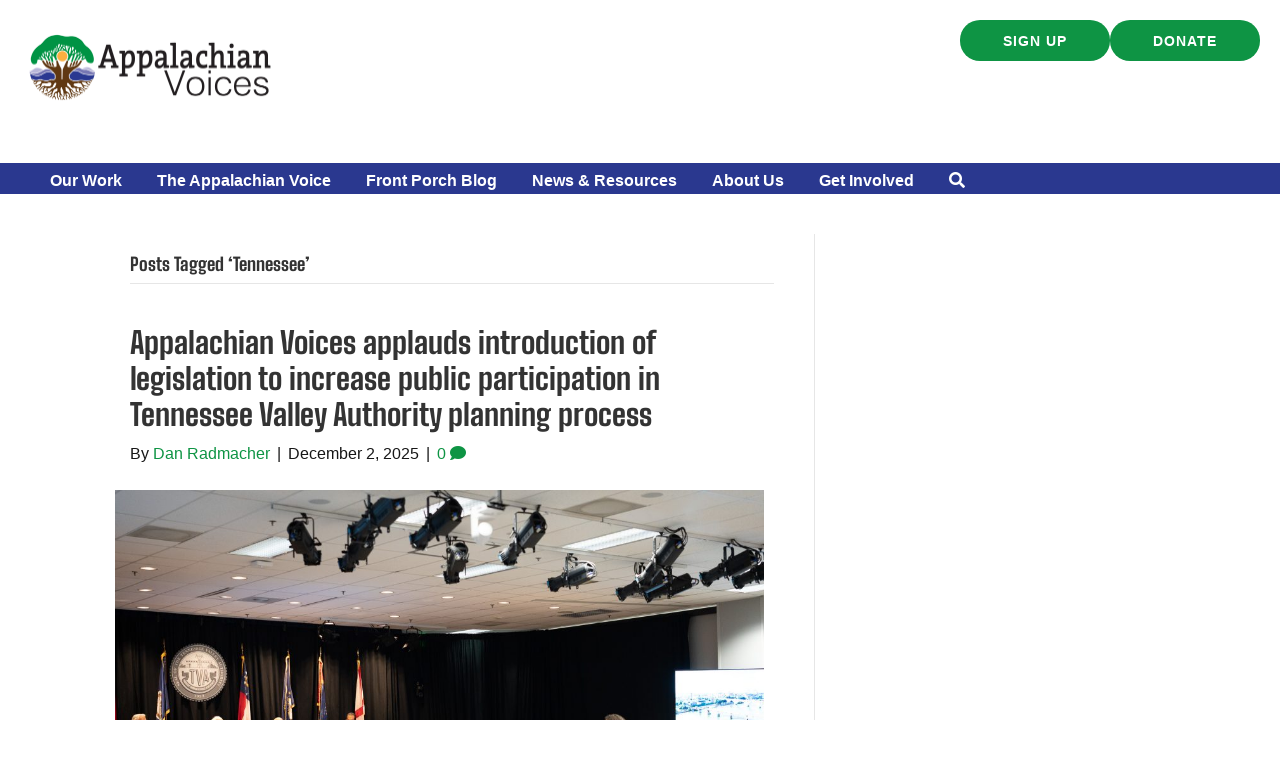

--- FILE ---
content_type: text/css; charset=utf-8
request_url: https://appvoices.org/wp-content/cache/background-css/1/appvoices.org/wp-content/cache/min/1/wp-content/uploads/bb-plugin/cache/fe26169262e1a59404bb6efedced0b1d-layout-bundle.css?ver=1765571779&wpr_t=1765796433
body_size: 14409
content:
.fl-builder-content *,.fl-builder-content *:before,.fl-builder-content *:after{-webkit-box-sizing:border-box;-moz-box-sizing:border-box;box-sizing:border-box}.fl-row:before,.fl-row:after,.fl-row-content:before,.fl-row-content:after,.fl-col-group:before,.fl-col-group:after,.fl-col:before,.fl-col:after,.fl-module:not([data-accepts]):before,.fl-module:not([data-accepts]):after,.fl-module-content:before,.fl-module-content:after{display:table;content:" "}.fl-row:after,.fl-row-content:after,.fl-col-group:after,.fl-col:after,.fl-module:not([data-accepts]):after,.fl-module-content:after{clear:both}.fl-clear{clear:both}.fl-row,.fl-row-content{margin-left:auto;margin-right:auto;min-width:0}.fl-row-content-wrap{position:relative}.fl-builder-mobile .fl-row-bg-photo .fl-row-content-wrap{background-attachment:scroll}.fl-row-bg-video,.fl-row-bg-video .fl-row-content,.fl-row-bg-embed,.fl-row-bg-embed .fl-row-content{position:relative}.fl-row-bg-video .fl-bg-video,.fl-row-bg-embed .fl-bg-embed-code{bottom:0;left:0;overflow:hidden;position:absolute;right:0;top:0}.fl-row-bg-video .fl-bg-video video,.fl-row-bg-embed .fl-bg-embed-code video{bottom:0;left:0;max-width:none;position:absolute;right:0;top:0}.fl-row-bg-video .fl-bg-video video{min-width:100%;min-height:100%;width:auto;height:auto}.fl-row-bg-video .fl-bg-video iframe,.fl-row-bg-embed .fl-bg-embed-code iframe{pointer-events:none;width:100vw;height:56.25vw;max-width:none;min-height:100vh;min-width:177.77vh;position:absolute;top:50%;left:50%;-ms-transform:translate(-50%,-50%);-webkit-transform:translate(-50%,-50%);transform:translate(-50%,-50%)}.fl-bg-video-fallback{background-position:50% 50%;background-repeat:no-repeat;background-size:cover;bottom:0;left:0;position:absolute;right:0;top:0}.fl-row-bg-slideshow,.fl-row-bg-slideshow .fl-row-content{position:relative}.fl-row .fl-bg-slideshow{bottom:0;left:0;overflow:hidden;position:absolute;right:0;top:0;z-index:0}.fl-builder-edit .fl-row .fl-bg-slideshow *{bottom:0;height:auto!important;left:0;position:absolute!important;right:0;top:0}.fl-row-bg-overlay .fl-row-content-wrap:after{border-radius:inherit;content:'';display:block;position:absolute;top:0;right:0;bottom:0;left:0;z-index:0}.fl-row-bg-overlay .fl-row-content{position:relative;z-index:1}.fl-row-default-height .fl-row-content-wrap,.fl-row-custom-height .fl-row-content-wrap{display:-webkit-box;display:-webkit-flex;display:-ms-flexbox;display:flex;min-height:100vh}.fl-row-overlap-top .fl-row-content-wrap{display:-webkit-inline-box;display:-webkit-inline-flex;display:-moz-inline-box;display:-ms-inline-flexbox;display:inline-flex;width:100%}.fl-row-default-height .fl-row-content-wrap,.fl-row-custom-height .fl-row-content-wrap{min-height:0}.fl-row-default-height .fl-row-content,.fl-row-full-height .fl-row-content,.fl-row-custom-height .fl-row-content{-webkit-box-flex:1 1 auto;-moz-box-flex:1 1 auto;-webkit-flex:1 1 auto;-ms-flex:1 1 auto;flex:1 1 auto}.fl-row-default-height .fl-row-full-width.fl-row-content,.fl-row-full-height .fl-row-full-width.fl-row-content,.fl-row-custom-height .fl-row-full-width.fl-row-content{max-width:100%;width:100%}.fl-row-default-height.fl-row-align-center .fl-row-content-wrap,.fl-row-full-height.fl-row-align-center .fl-row-content-wrap,.fl-row-custom-height.fl-row-align-center .fl-row-content-wrap{-webkit-align-items:center;-webkit-box-align:center;-webkit-box-pack:center;-webkit-justify-content:center;-ms-flex-align:center;-ms-flex-pack:center;justify-content:center;align-items:center}.fl-row-default-height.fl-row-align-bottom .fl-row-content-wrap,.fl-row-full-height.fl-row-align-bottom .fl-row-content-wrap,.fl-row-custom-height.fl-row-align-bottom .fl-row-content-wrap{-webkit-align-items:flex-end;-webkit-justify-content:flex-end;-webkit-box-align:end;-webkit-box-pack:end;-ms-flex-align:end;-ms-flex-pack:end;justify-content:flex-end;align-items:flex-end}.fl-col-group-equal-height{display:flex;flex-wrap:wrap;width:100%}.fl-col-group-equal-height.fl-col-group-has-child-loading{flex-wrap:nowrap}.fl-col-group-equal-height .fl-col,.fl-col-group-equal-height .fl-col-content{display:flex;flex:1 1 auto}.fl-col-group-equal-height .fl-col-content{flex-direction:column;flex-shrink:1;min-width:1px;max-width:100%;width:100%}.fl-col-group-equal-height:before,.fl-col-group-equal-height .fl-col:before,.fl-col-group-equal-height .fl-col-content:before,.fl-col-group-equal-height:after,.fl-col-group-equal-height .fl-col:after,.fl-col-group-equal-height .fl-col-content:after{content:none}.fl-col-group-nested.fl-col-group-equal-height.fl-col-group-align-top .fl-col-content,.fl-col-group-equal-height.fl-col-group-align-top .fl-col-content{justify-content:flex-start}.fl-col-group-nested.fl-col-group-equal-height.fl-col-group-align-center .fl-col-content,.fl-col-group-equal-height.fl-col-group-align-center .fl-col-content{justify-content:center}.fl-col-group-nested.fl-col-group-equal-height.fl-col-group-align-bottom .fl-col-content,.fl-col-group-equal-height.fl-col-group-align-bottom .fl-col-content{justify-content:flex-end}.fl-col-group-equal-height.fl-col-group-align-center .fl-col-group{width:100%}.fl-col{float:left;min-height:1px}.fl-col-bg-overlay .fl-col-content{position:relative}.fl-col-bg-overlay .fl-col-content:after{border-radius:inherit;content:'';display:block;position:absolute;top:0;right:0;bottom:0;left:0;z-index:0}.fl-col-bg-overlay .fl-module{position:relative;z-index:2}.single:not(.woocommerce).single-fl-builder-template .fl-content{width:100%}.fl-builder-layer{position:absolute;top:0;left:0;right:0;bottom:0;z-index:0;pointer-events:none;overflow:hidden}.fl-builder-shape-layer{z-index:0}.fl-builder-shape-layer.fl-builder-bottom-edge-layer{z-index:1}.fl-row-bg-overlay .fl-builder-shape-layer{z-index:1}.fl-row-bg-overlay .fl-builder-shape-layer.fl-builder-bottom-edge-layer{z-index:2}.fl-row-has-layers .fl-row-content{z-index:1}.fl-row-bg-overlay .fl-row-content{z-index:2}.fl-builder-layer>*{display:block;position:absolute;top:0;left:0;width:100%}.fl-builder-layer+.fl-row-content{position:relative}.fl-builder-layer .fl-shape{fill:#aaa;stroke:none;stroke-width:0;width:100%}@supports (-webkit-touch-callout:inherit){.fl-row.fl-row-bg-parallax .fl-row-content-wrap,.fl-row.fl-row-bg-fixed .fl-row-content-wrap{background-position:center!important;background-attachment:scroll!important}}@supports (-webkit-touch-callout:none){.fl-row.fl-row-bg-fixed .fl-row-content-wrap{background-position:center!important;background-attachment:scroll!important}}.fl-clearfix:before,.fl-clearfix:after{display:table;content:" "}.fl-clearfix:after{clear:both}.sr-only{position:absolute;width:1px;height:1px;padding:0;overflow:hidden;clip:rect(0,0,0,0);white-space:nowrap;border:0}.fl-builder-content a.fl-button,.fl-builder-content a.fl-button:visited{border-radius:4px;-moz-border-radius:4px;-webkit-border-radius:4px;display:inline-block;font-size:16px;font-weight:400;line-height:18px;padding:12px 24px;text-decoration:none;text-shadow:none}.fl-builder-content .fl-button:hover{text-decoration:none}.fl-builder-content .fl-button:active{position:relative;top:1px}.fl-builder-content .fl-button-width-full .fl-button{display:block;text-align:center}.fl-builder-content .fl-button-width-custom .fl-button{display:inline-block;text-align:center;max-width:100%}.fl-builder-content .fl-button-left{text-align:left}.fl-builder-content .fl-button-center{text-align:center}.fl-builder-content .fl-button-right{text-align:right}.fl-builder-content .fl-button i{font-size:1.3em;height:auto;margin-right:8px;vertical-align:middle;width:auto}.fl-builder-content .fl-button i.fl-button-icon-after{margin-left:8px;margin-right:0}.fl-builder-content .fl-button-has-icon .fl-button-text{vertical-align:middle}.fl-icon-wrap{display:inline-block}.fl-icon{display:table-cell;vertical-align:middle}.fl-icon a{text-decoration:none}.fl-icon i{float:right;height:auto;width:auto}.fl-icon i:before{border:none!important;height:auto;width:auto}.fl-icon-text{display:table-cell;text-align:left;padding-left:15px;vertical-align:middle}.fl-icon-text-empty{display:none}.fl-icon-text *:last-child{margin:0!important;padding:0!important}.fl-icon-text a{text-decoration:none}.fl-icon-text span{display:block}.fl-icon-text span.mce-edit-focus{min-width:1px}.fl-module img{max-width:100%}.fl-photo{line-height:0;position:relative}.fl-photo-align-left{text-align:left}.fl-photo-align-center{text-align:center}.fl-photo-align-right{text-align:right}.fl-photo-content{display:inline-block;line-height:0;position:relative;max-width:100%}.fl-photo-img-svg{width:100%}.fl-photo-content img{display:inline;height:auto;max-width:100%}.fl-photo-crop-circle img{-webkit-border-radius:100%;-moz-border-radius:100%;border-radius:100%}.fl-photo-caption{font-size:13px;line-height:18px;overflow:hidden;text-overflow:ellipsis}.fl-photo-caption-below{padding-bottom:20px;padding-top:10px}.fl-photo-caption-hover{background:rgba(0,0,0,.7);bottom:0;color:#fff;left:0;opacity:0;filter:alpha(opacity=0);padding:10px 15px;position:absolute;right:0;-webkit-transition:opacity 0.3s ease-in;-moz-transition:opacity 0.3s ease-in;transition:opacity 0.3s ease-in}.fl-photo-content:hover .fl-photo-caption-hover{opacity:100;filter:alpha(opacity=100)}.fl-builder-pagination,.fl-builder-pagination-load-more{padding:40px 0}.fl-builder-pagination ul.page-numbers{list-style:none;margin:0;padding:0;text-align:center}.fl-builder-pagination li{display:inline-block;list-style:none;margin:0;padding:0}.fl-builder-pagination li a.page-numbers,.fl-builder-pagination li span.page-numbers{border:1px solid #e6e6e6;display:inline-block;padding:5px 10px;margin:0 0 5px}.fl-builder-pagination li a.page-numbers:hover,.fl-builder-pagination li span.current{background:#f5f5f5;text-decoration:none}.fl-slideshow,.fl-slideshow *{-webkit-box-sizing:content-box;-moz-box-sizing:content-box;box-sizing:content-box}.fl-slideshow .fl-slideshow-image img{max-width:none!important}.fl-slideshow-social{line-height:0!important}.fl-slideshow-social *{margin:0!important}.fl-builder-content .bx-wrapper .bx-viewport{background:transparent;border:none;box-shadow:none;-moz-box-shadow:none;-webkit-box-shadow:none;left:0}.mfp-wrap button.mfp-arrow,.mfp-wrap button.mfp-arrow:active,.mfp-wrap button.mfp-arrow:hover,.mfp-wrap button.mfp-arrow:focus{background:transparent!important;border:none!important;outline:none;position:absolute;top:50%;box-shadow:none!important;-moz-box-shadow:none!important;-webkit-box-shadow:none!important}.mfp-wrap .mfp-close,.mfp-wrap .mfp-close:active,.mfp-wrap .mfp-close:hover,.mfp-wrap .mfp-close:focus{background:transparent!important;border:none!important;outline:none;position:absolute;top:0;box-shadow:none!important;-moz-box-shadow:none!important;-webkit-box-shadow:none!important}.admin-bar .mfp-wrap .mfp-close,.admin-bar .mfp-wrap .mfp-close:active,.admin-bar .mfp-wrap .mfp-close:hover,.admin-bar .mfp-wrap .mfp-close:focus{top:32px!important}img.mfp-img{padding:0}.mfp-counter{display:none}.mfp-wrap .mfp-preloader.fa{font-size:30px}.fl-form-field{margin-bottom:15px}.fl-form-field input.fl-form-error{border-color:#DD6420}.fl-form-error-message{clear:both;color:#DD6420;display:none;padding-top:8px;font-size:12px;font-weight:lighter}.fl-form-button-disabled{opacity:.5}.fl-animation{opacity:0}body.fl-no-js .fl-animation{opacity:1}.fl-builder-preview .fl-animation,.fl-builder-edit .fl-animation,.fl-animated{opacity:1}.fl-animated{animation-fill-mode:both;-webkit-animation-fill-mode:both}.fl-button.fl-button-icon-animation i{width:0!important;opacity:0;-ms-filter:"alpha(opacity=0)";transition:all 0.2s ease-out;-webkit-transition:all 0.2s ease-out}.fl-button.fl-button-icon-animation:hover i{opacity:1! important;-ms-filter:"alpha(opacity=100)"}.fl-button.fl-button-icon-animation i.fl-button-icon-after{margin-left:0px!important}.fl-button.fl-button-icon-animation:hover i.fl-button-icon-after{margin-left:10px!important}.fl-button.fl-button-icon-animation i.fl-button-icon-before{margin-right:0!important}.fl-button.fl-button-icon-animation:hover i.fl-button-icon-before{margin-right:20px!important;margin-left:-10px}@media (max-width:992px){.fl-col-group.fl-col-group-medium-reversed{display:-webkit-flex;display:flex;-webkit-flex-wrap:wrap-reverse;flex-wrap:wrap-reverse;flex-direction:row-reverse}}@media (max-width:768px){.fl-row-content-wrap{background-attachment:scroll!important}.fl-row-bg-parallax .fl-row-content-wrap{background-attachment:scroll!important;background-position:center center!important}.fl-col-group.fl-col-group-equal-height{display:block}.fl-col-group.fl-col-group-equal-height.fl-col-group-custom-width{display:-webkit-box;display:-webkit-flex;display:flex}.fl-col-group.fl-col-group-responsive-reversed{display:-webkit-flex;display:flex;-webkit-flex-wrap:wrap-reverse;flex-wrap:wrap-reverse;flex-direction:row-reverse}.fl-col-group.fl-col-group-responsive-reversed .fl-col:not(.fl-col-small-custom-width){flex-basis:100%;width:100%!important}.fl-col-group.fl-col-group-medium-reversed:not(.fl-col-group-responsive-reversed){display:unset;display:unset;-webkit-flex-wrap:unset;flex-wrap:unset;flex-direction:unset}.fl-col{clear:both;float:none;margin-left:auto;margin-right:auto;width:auto!important}.fl-col-small:not(.fl-col-small-full-width){max-width:400px}.fl-block-col-resize{display:none}.fl-row[data-node] .fl-row-content-wrap{margin:0;padding-left:0;padding-right:0}.fl-row[data-node] .fl-bg-video,.fl-row[data-node] .fl-bg-slideshow{left:0;right:0}.fl-col[data-node] .fl-col-content{margin:0;padding-left:0;padding-right:0}}@media (min-width:1201px){html .fl-visible-large:not(.fl-visible-desktop),html .fl-visible-medium:not(.fl-visible-desktop),html .fl-visible-mobile:not(.fl-visible-desktop){display:none}}@media (min-width:993px) and (max-width:1200px){html .fl-visible-desktop:not(.fl-visible-large),html .fl-visible-medium:not(.fl-visible-large),html .fl-visible-mobile:not(.fl-visible-large){display:none}}@media (min-width:769px) and (max-width:992px){html .fl-visible-desktop:not(.fl-visible-medium),html .fl-visible-large:not(.fl-visible-medium),html .fl-visible-mobile:not(.fl-visible-medium){display:none}}@media (max-width:768px){html .fl-visible-desktop:not(.fl-visible-mobile),html .fl-visible-large:not(.fl-visible-mobile),html .fl-visible-medium:not(.fl-visible-mobile){display:none}}.fl-col-content{display:flex;flex-direction:column}.fl-row-fixed-width{max-width:1100px}.fl-row-content-wrap{margin-top:0;margin-right:0;margin-bottom:0;margin-left:0;padding-top:20px;padding-right:20px;padding-bottom:20px;padding-left:20px}.fl-module-content,.fl-module:where(.fl-module:not(:has(>.fl-module-content))){margin-top:20px;margin-right:20px;margin-bottom:20px;margin-left:20px}.fl-node-7g0cd9itrsah>.fl-row-content-wrap{background-color:#fff;border-top-width:1px;border-right-width:0;border-bottom-width:1px;border-left-width:0}.fl-node-7g0cd9itrsah>.fl-row-content-wrap{margin-top:0;margin-right:0;margin-bottom:0;margin-left:0}@media (max-width:992px){.fl-node-7g0cd9itrsah.fl-row>.fl-row-content-wrap{margin-top:0;margin-right:0;margin-bottom:0;margin-left:0}}@media (max-width:768px){.fl-node-7g0cd9itrsah.fl-row>.fl-row-content-wrap{margin-top:0;margin-right:0;margin-bottom:0;margin-left:0}}.fl-node-7g0cd9itrsah>.fl-row-content-wrap{padding-top:0;padding-right:0;padding-bottom:0;padding-left:0}@media (max-width:1200px){.fl-node-7g0cd9itrsah.fl-row>.fl-row-content-wrap{padding-top:0;padding-right:0;padding-bottom:0;padding-left:0}}@media (max-width:992px){.fl-node-7g0cd9itrsah.fl-row>.fl-row-content-wrap{padding-top:0;padding-right:0;padding-bottom:0;padding-left:0}}@media (max-width:768px){.fl-node-7g0cd9itrsah.fl-row>.fl-row-content-wrap{padding-top:0;padding-right:0;padding-bottom:0;padding-left:0}}.fl-node-4fl7r39vqdas>.fl-row-content-wrap{background-color:#2A388F}.fl-node-6jx3s8odlak1{width:50%}.fl-node-6jx3s8odlak1>.fl-col-content{border-top-width:1px;border-right-width:1px;border-bottom-width:1px;border-left-width:1px}@media(max-width:768px){.fl-builder-content .fl-node-6jx3s8odlak1{width:60%!important;max-width:none;clear:none;float:left}}.fl-node-6jx3s8odlak1>.fl-col-content{padding-right:25px;padding-left:25px}@media (max-width:1200px){.fl-node-6jx3s8odlak1.fl-col>.fl-col-content{padding-right:10px;padding-left:10px}}@media (max-width:992px){.fl-node-6jx3s8odlak1.fl-col>.fl-col-content{padding-right:0;padding-left:0}}.fl-node-v2nwqk6tz1p8{width:100%}.fl-node-v2nwqk6tz1p8>.fl-col-content{background-color:#2a388f}.fl-node-v2nwqk6tz1p8>.fl-col-content{padding-right:40px;padding-bottom:2px;padding-left:40px}@media (max-width:1200px){.fl-node-v2nwqk6tz1p8.fl-col>.fl-col-content{padding-right:20px;padding-left:20px}}@media (max-width:992px){.fl-node-v2nwqk6tz1p8.fl-col>.fl-col-content{padding-right:0;padding-bottom:0;padding-left:0}}.fl-node-s6btijw12hec{width:100%}.fl-node-27hp1cktz9lb{width:100%}.fl-node-27hp1cktz9lb>.fl-col-content{background-image:var(--wpr-bg-1b0722d7-b1df-46bf-b309-3c4b60a728b9);background-repeat:no-repeat;background-position:0% 100%;background-attachment:scroll;background-size:contain}@media(max-width:1200px){.fl-builder-content .fl-node-27hp1cktz9lb{width:100%!important;max-width:none;-webkit-box-flex:0 1 auto;-moz-box-flex:0 1 auto;-webkit-flex:0 1 auto;-ms-flex:0 1 auto;flex:0 1 auto}}@media(max-width:992px){.fl-builder-content .fl-node-27hp1cktz9lb{width:100%!important;max-width:none;-webkit-box-flex:0 1 auto;-moz-box-flex:0 1 auto;-webkit-flex:0 1 auto;-ms-flex:0 1 auto;flex:0 1 auto}}@media(max-width:768px){.fl-builder-content .fl-node-27hp1cktz9lb{width:100%!important;max-width:none;clear:none;float:left}}.fl-node-27hp1cktz9lb>.fl-col-content{margin-top:0;margin-right:0;margin-bottom:-2px;margin-left:0}@media (max-width:768px){.fl-node-27hp1cktz9lb.fl-col>.fl-col-content{margin-right:0;margin-bottom:-2px;margin-left:0}}.fl-node-27hp1cktz9lb>.fl-col-content{padding-top:20px;padding-right:0;padding-bottom:0;padding-left:0}.fl-node-nmv5yt3x8z4p{width:50%}.fl-node-nmv5yt3x8z4p>.fl-col-content{border-top-width:1px;border-right-width:1px;border-bottom-width:1px;border-left-width:1px}@media(max-width:768px){.fl-builder-content .fl-node-nmv5yt3x8z4p{width:40%!important;max-width:none;clear:none;float:left}}.fl-node-nmv5yt3x8z4p>.fl-col-content{padding-right:20px}@media (max-width:992px){.fl-node-nmv5yt3x8z4p.fl-col>.fl-col-content{padding-right:0}}img.mfp-img{padding-bottom:40px!important}.fl-builder-edit .fl-fill-container img{transition:object-position .5s}.fl-fill-container :is(.fl-module-content,.fl-photo,.fl-photo-content,img){height:100%!important;width:100%!important}@media (max-width:768px){.fl-photo-content,.fl-photo-img{max-width:100%}}.fl-node-s90y83f7u62w,.fl-node-s90y83f7u62w .fl-photo{text-align:left}.fl-node-s90y83f7u62w .fl-photo-content,.fl-node-s90y83f7u62w .fl-photo-img{width:250px}.fl-node-s90y83f7u62w>.fl-module-content{margin-top:10px;margin-bottom:60px}@media (max-width:1200px){.fl-node-s90y83f7u62w.fl-module>.fl-module-content{margin-bottom:40px}}@media (max-width:992px){.fl-node-s90y83f7u62w.fl-module>.fl-module-content{margin-bottom:30px}}@media (max-width:768px){.fl-node-s90y83f7u62w>.fl-module-content{margin-bottom:20px}}.bb-box-input.input-small{width:46px!important}.pp-dual-button-content .pp-dual-button{text-align:center}.fl-module .pp-dual-button-content .pp-dual-button a.pp-button{overflow:hidden}.fl-module .pp-dual-button-content .pp-dual-button-1 .pp-button{display:inline-block;vertical-align:middle;-webkit-transform:translateZ(0);transform:translateZ(0);-webkit-backface-visibility:hidden;backface-visibility:hidden;-moz-osx-font-smoothing:grayscale;position:relative}.fl-module .pp-dual-button-content .pp-dual-button-1 .pp-button:before{position:absolute;z-index:-1;top:0;left:0;right:0;bottom:0;-webkit-transition-property:transform;-moz-transition-property:transform;-o-transition-property:transform;-ms-transition-property:transform;transition-property:transform;-webkit-transition-timing-function:ease-out;-moz-transition-timing-function:ease-out;-o-transition-timing-function:ease-out;-ms-transition-timing-function:ease-out;transition-timing-function:ease-out}.fl-module .pp-dual-button-content .pp-dual-button-2 .pp-button{display:inline-block;vertical-align:middle;-webkit-transform:translateZ(0);transform:translateZ(0);-webkit-backface-visibility:hidden;backface-visibility:hidden;-moz-osx-font-smoothing:grayscale;position:relative}.fl-module .pp-dual-button-content .pp-dual-button-2 .pp-button:before{position:absolute;z-index:-1;top:0;left:0;right:0;bottom:0;-webkit-transition-property:transform;-moz-transition-property:transform;-o-transition-property:transform;-ms-transition-property:transform;transition-property:transform;-webkit-transition-timing-function:ease-out;-moz-transition-timing-function:ease-out;-o-transition-timing-function:ease-out;-ms-transition-timing-function:ease-out;transition-timing-function:ease-out}.fl-module .pp-dual-button-content .pp-divider{display:table;position:absolute;top:50%;right:0;-webkit-transform:translate(50%,-50%);-moz-transform:translate(50%,-50%);-o-transform:translate(50%,-50%);-ms-transform:translate(50%,-50%);transform:translate(50%,-50%);line-height:0;text-align:center;-webkit-box-sizing:content-box;-moz-box-sizing:content-box;box-sizing:content-box;text-align:center;transition:border-color ease 500ms,background ease 500ms,color ease 500ms;z-index:12}.fl-module.pp-dual-button-content .pp-divider-inner{display:table-cell;line-height:1;text-align:center;vertical-align:middle}.fl-module .pp-dual-button-content .pp-custom-icon{display:inline-block;max-width:100%;width:1em}.fl-module .pp-dual-button-content .pp-font-icon.dashicons,.fl-module .pp-dual-button-content .pp-font-icon.dashicons-before:before{font-size:inherit;height:auto;line-height:inherit;width:auto}.pp-dual-button-content .pp-dual-button{float:left;position:relative}.pp-button>span{height:auto;vertical-align:middle}.pp-dual-button-content .pp-button-effect-fade .pp-button{transition:background-color,color}.pp-dual-button-content .pp-button-effect-sweep_right .pp-button:before{content:"";-webkit-transform:scaleX(0);-moz-transform:scaleX(0);-o-transform:scaleX(0);-ms-transform:scaleX(0);transform:scaleX(0);-webkit-transform-origin:0 50%;-moz-transform-origin:0 50%;-o-transform-origin:0 50%;-ms-transform-origin:0 50%;transform-origin:0 50%}.pp-dual-button-content .pp-button-effect-sweep_right .pp-button:hover:before{-webkit-transform:scaleX(1);-moz-transform:scaleX(1);-o-transform:scaleX(1);-ms-transform:scaleX(1);transform:scaleX(1)}.pp-dual-button-content .pp-button-effect-sweep_left .pp-button:before{content:"";-webkit-transform:scaleX(0);-moz-transform:scaleX(0);-o-transform:scaleX(0);-ms-transform:scaleX(0);transform:scaleX(0);-webkit-transform-origin:100% 50%;-moz-transform-origin:100% 50%;-o-transform-origin:100% 50%;-ms-transform-origin:100% 50%;transform-origin:100% 50%}.pp-dual-button-content .pp-button-effect-sweep_left .pp-button:hover:before{-webkit-transform:scaleX(1);-moz-transform:scaleX(1);-o-transform:scaleX(1);-ms-transform:scaleX(1);transform:scaleX(1)}.pp-dual-button-content .pp-button-effect-sweep_bottom .pp-button:before{content:"";-webkit-transform:scaleY(0);-moz-transform:scaleY(0);-o-transform:scaleY(0);-ms-transform:scaleY(0);transform:scaleY(0);-webkit-transform-origin:50% 0;-moz-transform-origin:50% 0;-o-transform-origin:50% 0;-ms-transform-origin:50% 0;transform-origin:50% 0}.pp-dual-button-content .pp-button-effect-sweep_bottom .pp-button:hover:before{-webkit-transform:scaleY(1);-moz-transform:scaleY(1);-o-transform:scaleY(1);-ms-transform:scaleY(1);transform:scaleY(1)}.pp-dual-button-content .pp-button-effect-sweep_top .pp-button:before{content:"";-webkit-transform:scaleY(0);-moz-transform:scaleY(0);-o-transform:scaleY(0);-ms-transform:scaleY(0);transform:scaleY(0);-webkit-transform-origin:50% 100%;-moz-transform-origin:50% 100%;-o-transform-origin:50% 100%;-ms-transform-origin:50% 100%;transform-origin:50% 100%}.pp-dual-button-content .pp-button-effect-sweep_top .pp-button:hover:before{-webkit-transform:scaleY(1);-moz-transform:scaleY(1);-o-transform:scaleY(1);-ms-transform:scaleY(1);transform:scaleY(1)}.pp-dual-button-content .pp-button-effect-bounce_right .pp-button:before{content:"";-webkit-transform:scaleX(0);-moz-transform:scaleX(0);-o-transform:scaleX(0);-ms-transform:scaleX(0);transform:scaleX(0);-webkit-transform-origin:0 50%;-moz-transform-origin:0 50%;-o-transform-origin:0 50%;-ms-transform-origin:0 50%;transform-origin:0 50%}.pp-dual-button-content .pp-button-effect-bounce_right .pp-button:hover:before{-webkit-transform:scaleX(1);-moz-transform:scaleX(1);-o-transform:scaleX(1);-ms-transform:scaleX(1);transform:scaleX(1);transition-timing-function:cubic-bezier(.52,1.64,.37,.66)}.pp-dual-button-content .pp-button-effect-bounce_left .pp-button:before{content:"";-webkit-transform:scaleX(0);-moz-transform:scaleX(0);-o-transform:scaleX(0);-ms-transform:scaleX(0);transform:scaleX(0);-webkit-transform-origin:100% 50%;-moz-transform-origin:100% 50%;-o-transform-origin:100% 50%;-ms-transform-origin:100% 50%;transform-origin:100% 50%}.pp-dual-button-content .pp-button-effect-bounce_left .pp-button:hover:before{-webkit-transform:scaleX(1);-moz-transform:scaleX(1);-o-transform:scaleX(1);-ms-transform:scaleX(1);transform:scaleX(1);transition-timing-function:cubic-bezier(.52,1.64,.37,.66)}.pp-dual-button-content .pp-button-effect-bounce_bottom .pp-button:before{content:"";-webkit-transform:scaleY(0);-moz-transform:scaleY(0);-o-transform:scaleY(0);-ms-transform:scaleY(0);transform:scaleY(0);-webkit-transform-origin:50% 0;-moz-transform-origin:50% 0;-o-transform-origin:50% 0;-ms-transform-origin:50% 0;transform-origin:50% 0}.pp-dual-button-content .pp-button-effect-bounce_bottom .pp-button:hover:before{-webkit-transform:scaleY(1);-moz-transform:scaleY(1);-o-transform:scaleY(1);-ms-transform:scaleY(1);transform:scaleY(1);transition-timing-function:cubic-bezier(.52,1.64,.37,.66)}.pp-dual-button-content .pp-button-effect-bounce_top .pp-button:before{content:"";-webkit-transform:scaleY(0);-moz-transform:scaleY(0);-o-transform:scaleY(0);-ms-transform:scaleY(0);transform:scaleY(0);-webkit-transform-origin:50% 100%;-moz-transform-origin:50% 100%;-o-transform-origin:50% 100%;-ms-transform-origin:50% 100%;transform-origin:50% 100%}.pp-dual-button-content .pp-button-effect-bounce_top .pp-button:hover:before{-webkit-transform:scaleY(1);-moz-transform:scaleY(1);-o-transform:scaleY(1);-ms-transform:scaleY(1);transform:scaleY(1);transition-timing-function:cubic-bezier(.52,1.64,.37,.66)}.pp-dual-button-content .pp-button-effect-radial_out .pp-button{overflow:hidden}.pp-dual-button-content .pp-button-effect-radial_out .pp-button:before{content:"";border-radius:100%;-webkit-transform:scale(0);-moz-transform:scale(0);-o-transform:scale(0);-ms-transform:scale(0);transform:scale(0)}.pp-dual-button-content .pp-button-effect-radial_out .pp-button:hover:before{-webkit-transform:scale(2);-moz-transform:scale(2);-o-transform:scale(2);-ms-transform:scale(2);transform:scale(2)}.pp-dual-button-content .pp-button-effect-radial_in .pp-button{overflow:hidden}.pp-dual-button-content .pp-button-effect-radial_in .pp-button:before{content:"";border-radius:100%;-webkit-transform:scale(2);-moz-transform:scale(2);-o-transform:scale(2);-ms-transform:scale(2);transform:scale(2)}.pp-dual-button-content .pp-button-effect-radial_in .pp-button:hover:before{-webkit-transform:scale(0);-moz-transform:scale(0);-o-transform:scale(0);-ms-transform:scale(0);transform:scale(0)}.pp-dual-button-content .pp-button-effect-rectangle_out .pp-button{overflow:hidden}.pp-dual-button-content .pp-button-effect-rectangle_out .pp-button:before{content:"";-webkit-transform:scale(0);-moz-transform:scale(0);-o-transform:scale(0);-ms-transform:scale(0);transform:scale(0)}.pp-dual-button-content .pp-button-effect-rectangle_out .pp-button:hover:before{-webkit-transform:scale(1);-moz-transform:scale(1);-o-transform:scale(1);-ms-transform:scale(1);transform:scale(1)}.pp-dual-button-content .pp-button-effect-rectangle_in .pp-button{overflow:hidden}.pp-dual-button-content .pp-button-effect-rectangle_in .pp-button:before{content:"";-webkit-transform:scale(1);-moz-transform:scale(1);-o-transform:scale(1);-ms-transform:scale(1);transform:scale(1)}.pp-dual-button-content .pp-button-effect-rectangle_in .pp-button:hover:before{-webkit-transform:scale(0);-moz-transform:scale(0);-o-transform:scale(0);-ms-transform:scale(0);transform:scale(0)}.pp-dual-button-content .pp-button-effect-shutter_in_horizontal .pp-button{overflow:hidden}.pp-dual-button-content .pp-button-effect-shutter_in_horizontal .pp-button:before{content:"";-webkit-transform:scaleX(1);-moz-transform:scaleX(1);-o-transform:scaleX(1);-ms-transform:scaleX(1);transform:scaleX(1);-webkit-transform-origin:50%;-moz-transform-origin:50%;-o-transform-origin:50%;-ms-transform-origin:50%;transform-origin:50%}.pp-dual-button-content .pp-button-effect-shutter_in_horizontal .pp-button:hover:before{-webkit-transform:scaleX(0);-moz-transform:scaleX(0);-o-transform:scaleX(0);-ms-transform:scaleX(0);transform:scaleX(0)}.pp-dual-button-content .pp-button-effect-shutter_out_horizontal .pp-button{overflow:hidden}.pp-dual-button-content .pp-button-effect-shutter_out_horizontal .pp-button:before{content:"";-webkit-transform:scaleX(0);-moz-transform:scaleX(0);-o-transform:scaleX(0);-ms-transform:scaleX(0);transform:scaleX(0);-webkit-transform-origin:50%;-moz-transform-origin:50%;-o-transform-origin:50%;-ms-transform-origin:50%;transform-origin:50%}.pp-dual-button-content .pp-button-effect-shutter_out_horizontal .pp-button:hover:before{-webkit-transform:scaleX(1);-moz-transform:scaleX(1);-o-transform:scaleX(1);-ms-transform:scaleX(1);transform:scaleX(1)}.pp-dual-button-content .pp-button-effect-shutter_in_vertical .pp-button{overflow:hidden}.pp-dual-button-content .pp-button-effect-shutter_in_vertical .pp-button:before{content:"";-webkit-transform:scaleY(1);-moz-transform:scaleY(1);-o-transform:scaleY(1);-ms-transform:scaleY(1);transform:scaleY(1);-webkit-transform-origin:50%;-moz-transform-origin:50%;-o-transform-origin:50%;-ms-transform-origin:50%;transform-origin:50%}.pp-dual-button-content .pp-button-effect-shutter_in_vertical .pp-button:hover:before{-webkit-transform:scaleY(0);-moz-transform:scaleY(0);-o-transform:scaleY(0);-ms-transform:scaleY(0);transform:scaleY(0)}.pp-dual-button-content .pp-button-effect-shutter_out_vertical .pp-button{overflow:hidden}.pp-dual-button-content .pp-button-effect-shutter_out_vertical .pp-button:before{content:"";-webkit-transform:scaleY(0);-moz-transform:scaleY(0);-o-transform:scaleY(0);-ms-transform:scaleY(0);transform:scaleY(0);-webkit-transform-origin:50%;-moz-transform-origin:50%;-o-transform-origin:50%;-ms-transform-origin:50%;transform-origin:50%}.pp-dual-button-content .pp-button-effect-shutter_out_vertical .pp-button:hover:before{-webkit-transform:scaleY(1);-moz-transform:scaleY(1);-o-transform:scaleY(1);-ms-transform:scaleY(1);transform:scaleY(1)}.pp-dual-button-content .pp-button-effect-shutter_out_diagonal .pp-button{overflow:hidden}.pp-dual-button-content .pp-button-effect-shutter_out_diagonal .pp-button:after{content:"";position:absolute;left:50%;top:50%;-webkit-transform:translateX(-50%) translateY(-50%) rotate(45deg) translateZ(0);-moz-transform:translateX(-50%) translateY(-50%) rotate(45deg) translateZ(0);-o-transform:translateX(-50%) translateY(-50%) rotate(45deg) translateZ(0);-ms-transform:translateX(-50%) translateY(-50%) rotate(45deg) translateZ(0);transform:translateX(-50%) translateY(-50%) rotate(45deg) translateZ(0);height:0;width:0;z-index:-1}.pp-dual-button-content .pp-button-effect-shutter_out_diagonal .pp-button:hover:after{height:4000%;width:100%}.pp-dual-button-content .pp-button-effect-shutter_in_diagonal .pp-button{overflow:hidden}.pp-dual-button-content .pp-button-effect-shutter_in_diagonal .pp-button:after{content:"";position:absolute;left:50%;top:50%;-webkit-transform:translateX(-50%) translateY(-50%) rotate(45deg) translateZ(0);-moz-transform:translateX(-50%) translateY(-50%) rotate(45deg) translateZ(0);-o-transform:translateX(-50%) translateY(-50%) rotate(45deg) translateZ(0);-ms-transform:translateX(-50%) translateY(-50%) rotate(45deg) translateZ(0);transform:translateX(-50%) translateY(-50%) rotate(45deg) translateZ(0);height:4000%;width:100%;z-index:-1}.pp-dual-button-content .pp-button-effect-shutter_in_diagonal .pp-button:hover:after{height:4000%;width:0}.fl-node-v23kbs7a5m9q .pp-dual-button-inner{display:inline-flex;flex-wrap:wrap;justify-content:flex-end}.fl-node-v23kbs7a5m9q .pp-dual-button-content a.pp-button{border-style:none;border-radius:99px;text-decoration:none;box-shadow:none;display:block}.fl-node-v23kbs7a5m9q .pp-dual-button-content .pp-dual-button-1 a.pp-button{background-color:#0E9444;color:#fff;border-color:#333;position:relative;vertical-align:middle}.fl-node-v23kbs7a5m9q .pp-dual-button-content .pp-dual-button-1 a.pp-button:hover{background-color:#0089ff;border-color:#c6c6c6}.fl-node-v23kbs7a5m9q .pp-dual-button-content .pp-dual-button-2 a.pp-button{background-color:#0e9444;color:#fff;border-color:#333}.fl-node-v23kbs7a5m9q .pp-dual-button-content .pp-dual-button-2 a.pp-button:hover{background-color:#0089ff;border-color:#c6c6c6}.fl-node-v23kbs7a5m9q .pp-dual-button-content a.pp-button .pp-font-icon{margin-left:5px}.fl-node-v23kbs7a5m9q .pp-dual-button-content .pp-dual-button-1 .pp-font-icon{font-size:20px;color:#fff}.fl-node-v23kbs7a5m9q .pp-dual-button-content .pp-dual-button-1 .custom_icon{width:20px}.fl-node-v23kbs7a5m9q .pp-dual-button-content .pp-dual-button-2 .pp-font-icon{font-size:20px;color:#fff}.fl-node-v23kbs7a5m9q .pp-dual-button-content .pp-dual-button-2 .custom_icon{width:20px}.fl-node-v23kbs7a5m9q .pp-dual-button-1 .pp-custom-icon{width:20px}.fl-node-v23kbs7a5m9q .pp-dual-button-2 .pp-custom-icon{width:20px}.fl-node-v23kbs7a5m9q .pp-dual-button-content .pp-dual-button-1 .pp-button,.fl-node-v23kbs7a5m9q .pp-dual-button-content .pp-dual-button-1 .pp-button:before{transition-duration:200ms}.fl-node-v23kbs7a5m9q .pp-dual-button-content .pp-dual-button-2 .pp-button,.fl-node-v23kbs7a5m9q .pp-dual-button-content .pp-dual-button-2 .pp-button:before{transition-duration:200ms}.fl-node-v23kbs7a5m9q .pp-dual-button-content .pp-dual-button-1.pp-button-effect-sweep_right .pp-button:before,.fl-node-v23kbs7a5m9q .pp-dual-button-content .pp-dual-button-1.pp-button-effect-sweep_left .pp-button:before,.fl-node-v23kbs7a5m9q .pp-dual-button-content .pp-dual-button-1.pp-button-effect-sweep_bottom .pp-button:before,.fl-node-v23kbs7a5m9q .pp-dual-button-content .pp-dual-button-1.pp-button-effect-sweep_top .pp-button:before,.fl-node-v23kbs7a5m9q .pp-dual-button-content .pp-dual-button-1.pp-button-effect-bounce_right .pp-button:before,.fl-node-v23kbs7a5m9q .pp-dual-button-content .pp-dual-button-1.pp-button-effect-bounce_left .pp-button:before,.fl-node-v23kbs7a5m9q .pp-dual-button-content .pp-dual-button-1.pp-button-effect-bounce_bottom .pp-button:before,.fl-node-v23kbs7a5m9q .pp-dual-button-content .pp-dual-button-1.pp-button-effect-bounce_top .pp-button:before,.fl-node-v23kbs7a5m9q .pp-dual-button-content .pp-dual-button-1.pp-button-effect-radial_out .pp-button:before,.fl-node-v23kbs7a5m9q .pp-dual-button-content .pp-dual-button-1.pp-button-effect-radial_in .pp-button:before,.fl-node-v23kbs7a5m9q .pp-dual-button-content .pp-dual-button-1.pp-button-effect-rectangle_out .pp-button:before,.fl-node-v23kbs7a5m9q .pp-dual-button-content .pp-dual-button-1.pp-button-effect-rectangle_in .pp-button:before,.fl-node-v23kbs7a5m9q .pp-dual-button-content .pp-dual-button-1.pp-button-effect-shutter_in_horizontal .pp-button:before,.fl-node-v23kbs7a5m9q .pp-dual-button-content .pp-dual-button-1.pp-button-effect-shutter_out_horizontal .pp-button:before,.fl-node-v23kbs7a5m9q .pp-dual-button-content .pp-dual-button-1.pp-button-effect-shutter_in_vertical .pp-button:before,.fl-node-v23kbs7a5m9q .pp-dual-button-content .pp-dual-button-1.pp-button-effect-shutter_out_vertical .pp-button:before{background:#0089ff;color:;border-color:#c6c6c6}.fl-node-v23kbs7a5m9q .pp-dual-button-content .pp-dual-button-2.pp-button-effect-sweep_right .pp-button:before,.fl-node-v23kbs7a5m9q .pp-dual-button-content .pp-dual-button-2.pp-button-effect-sweep_left .pp-button:before,.fl-node-v23kbs7a5m9q .pp-dual-button-content .pp-dual-button-2.pp-button-effect-sweep_bottom .pp-button:before,.fl-node-v23kbs7a5m9q .pp-dual-button-content .pp-dual-button-2.pp-button-effect-sweep_top .pp-button:before,.fl-node-v23kbs7a5m9q .pp-dual-button-content .pp-dual-button-2.pp-button-effect-bounce_right .pp-button:before,.fl-node-v23kbs7a5m9q .pp-dual-button-content .pp-dual-button-2.pp-button-effect-bounce_left .pp-button:before,.fl-node-v23kbs7a5m9q .pp-dual-button-content .pp-dual-button-2.pp-button-effect-bounce_bottom .pp-button:before,.fl-node-v23kbs7a5m9q .pp-dual-button-content .pp-dual-button-2.pp-button-effect-bounce_top .pp-button:before,.fl-node-v23kbs7a5m9q .pp-dual-button-content .pp-dual-button-2.pp-button-effect-radial_out .pp-button:before,.fl-node-v23kbs7a5m9q .pp-dual-button-content .pp-dual-button-2.pp-button-effect-radial_in .pp-button:before,.fl-node-v23kbs7a5m9q .pp-dual-button-content .pp-dual-button-2.pp-button-effect-rectangle_out .pp-button:before,.fl-node-v23kbs7a5m9q .pp-dual-button-content .pp-dual-button-2.pp-button-effect-rectangle_in .pp-button:before,.fl-node-v23kbs7a5m9q .pp-dual-button-content .pp-dual-button-2.pp-button-effect-shutter_in_horizontal .pp-button:before,.fl-node-v23kbs7a5m9q .pp-dual-button-content .pp-dual-button-2.pp-button-effect-shutter_out_horizontal .pp-button:before,.fl-node-v23kbs7a5m9q .pp-dual-button-content .pp-dual-button-2.pp-button-effect-shutter_in_vertical .pp-button:before,.fl-node-v23kbs7a5m9q .pp-dual-button-content .pp-dual-button-2.pp-button-effect-shutter_out_vertical .pp-button:before{background:#0089ff;color:;border-color:#c6c6c6}.fl-node-v23kbs7a5m9q .pp-dual-button-content .pp-dual-button-1.pp-button-effect-radial_in .pp-button,.fl-node-v23kbs7a5m9q .pp-dual-button-content .pp-dual-button-1.pp-button-effect-rectangle_in .pp-button,.fl-node-v23kbs7a5m9q .pp-dual-button-content .pp-dual-button-1.pp-button-effect-shutter_in_horizontal .pp-button,.fl-node-v23kbs7a5m9q .pp-dual-button-content .pp-dual-button-1.pp-button-effect-shutter_in_vertical .pp-button,.fl-node-v23kbs7a5m9q .pp-dual-button-content .pp-dual-button-1.pp-button-effect-shutter_in_diagonal .pp-button{background:#0089ff}.fl-node-v23kbs7a5m9q .pp-dual-button-content .pp-dual-button-1.pp-button-effect-radial_in .pp-button:before,.fl-node-v23kbs7a5m9q .pp-dual-button-content .pp-dual-button-1.pp-button-effect-rectangle_in .pp-button:before,.fl-node-v23kbs7a5m9q .pp-dual-button-content .pp-dual-button-1.pp-button-effect-shutter_in_horizontal .pp-button:before,.fl-node-v23kbs7a5m9q .pp-dual-button-content .pp-dual-button-1.pp-button-effect-shutter_in_vertical .pp-button:before{background:#0E9444}.fl-node-v23kbs7a5m9q .pp-dual-button-content .pp-dual-button-2.pp-button-effect-radial_in .pp-button,.fl-node-v23kbs7a5m9q .pp-dual-button-content .pp-dual-button-2.pp-button-effect-rectangle_in .pp-button,.fl-node-v23kbs7a5m9q .pp-dual-button-content .pp-dual-button-2.pp-button-effect-shutter_in_horizontal .pp-button,.fl-node-v23kbs7a5m9q .pp-dual-button-content .pp-dual-button-2.pp-button-effect-shutter_in_vertical .pp-button,.fl-node-v23kbs7a5m9q .pp-dual-button-content .pp-dual-button-2.pp-button-effect-shutter_in_diagonal .pp-button{background:#0089ff}.fl-node-v23kbs7a5m9q .pp-dual-button-content .pp-dual-button-2.pp-button-effect-radial_in .pp-button:before,.fl-node-v23kbs7a5m9q .pp-dual-button-content .pp-dual-button-2.pp-button-effect-rectangle_in .pp-button:before,.fl-node-v23kbs7a5m9q .pp-dual-button-content .pp-dual-button-2.pp-button-effect-shutter_in_horizontal .pp-button:before,.fl-node-v23kbs7a5m9q .pp-dual-button-content .pp-dual-button-2.pp-button-effect-shutter_in_vertical .pp-button:before{background:#0e9444}.fl-node-v23kbs7a5m9q .pp-dual-button-content .pp-dual-button-1.pp-button-effect-shutter_out_diagonal .pp-button:after{background:#0089ff;border-color:#c6c6c6;transition-duration:200ms}@media only screen and (max-width:480px){.fl-node-v23kbs7a5m9q .pp-dual-button-content .pp-dual-button-inner{float:none;text-align:center;flex-direction:column}.fl-node-v23kbs7a5m9q .pp-dual-button-content .pp-dual-button,.fl-node-v23kbs7a5m9q .pp-dual-button-content .pp-dual-button .pp-button{display:block;float:none;margin:0 auto;max-width:100%}}.fl-node-v23kbs7a5m9q .pp-dual-button-content{text-align:right}.fl-node-v23kbs7a5m9q .pp-dual-button-inner{gap:20px}.fl-node-v23kbs7a5m9q .pp-dual-button-content a.pp-button{padding-top:10px;padding-right:10px;padding-bottom:10px;padding-left:10px;font-family:Helvetica,Verdana,Arial,sans-serif;font-weight:700;font-size:14px;width:150px}.pp-advanced-menu ul,.pp-advanced-menu li{list-style:none;margin:0;padding:0}.pp-advanced-menu .menu:before,.pp-advanced-menu .menu:after{content:'';display:table;clear:both}.pp-advanced-menu:not(.off-canvas):not(.full-screen) .pp-advanced-menu-horizontal{display:inline-flex;flex-wrap:wrap;align-items:center}.pp-advanced-menu .menu{padding-left:0}.pp-advanced-menu li{position:relative}.pp-advanced-menu a{display:block;text-decoration:none;outline:0}.pp-advanced-menu a:hover,.pp-advanced-menu a:focus{text-decoration:none;outline:0}.pp-advanced-menu .sub-menu{width:220px}.pp-advanced-menu .pp-menu-nav{outline:0}.fl-module[data-node] .pp-advanced-menu .pp-advanced-menu-expanded .sub-menu{background-color:transparent;-webkit-box-shadow:none;-ms-box-shadow:none;box-shadow:none}.pp-advanced-menu .pp-has-submenu:focus,.pp-advanced-menu .pp-has-submenu .sub-menu:focus,.pp-advanced-menu .pp-has-submenu-container:focus{outline:0}.pp-advanced-menu .pp-has-submenu-container{position:relative}.pp-advanced-menu .pp-advanced-menu-accordion .pp-has-submenu>.sub-menu{display:none}.pp-advanced-menu .pp-advanced-menu-horizontal .pp-has-submenu.pp-active .hide-heading>.sub-menu{box-shadow:none;display:block!important}.pp-advanced-menu .pp-menu-toggle{position:absolute;top:50%;right:10px;cursor:pointer}.pp-advanced-menu .pp-toggle-arrows .pp-menu-toggle:before,.pp-advanced-menu .pp-toggle-none .pp-menu-toggle:before{content:'';border-color:#333}.pp-advanced-menu .pp-menu-expanded .pp-menu-toggle{display:none}.pp-advanced-menu-mobile{display:flex;align-items:center;justify-content:center}.fl-module-pp-advanced-menu .pp-advanced-menu-mobile-toggle{position:relative;padding:8px;background-color:transparent;border:none;color:#333;border-radius:0;cursor:pointer;line-height:0;display:inline-flex;align-items:center;justify-content:center}.pp-advanced-menu-mobile-toggle.text{width:100%;text-align:center}.pp-advanced-menu-mobile-toggle.hamburger .pp-advanced-menu-mobile-toggle-label,.pp-advanced-menu-mobile-toggle.hamburger-label .pp-advanced-menu-mobile-toggle-label{display:inline-block;margin-left:10px;line-height:.8}.pp-advanced-menu-mobile-toggle.hamburger .pp-svg-container,.pp-advanced-menu-mobile-toggle.hamburger-label .pp-svg-container{display:inline-block;position:relative;width:1.4em;height:1.4em;vertical-align:middle}.pp-advanced-menu-mobile-toggle.hamburger .hamburger-menu,.pp-advanced-menu-mobile-toggle.hamburger-label .hamburger-menu{position:absolute;top:0;left:0;right:0;bottom:0}.pp-advanced-menu-mobile-toggle.hamburger .hamburger-menu rect,.pp-advanced-menu-mobile-toggle.hamburger-label .hamburger-menu rect{fill:currentColor}.pp-advanced-menu-mobile-toggle .pp-hamburger{font:inherit;display:inline-block;overflow:visible;margin:0;cursor:pointer;transition-timing-function:linear;transition-duration:.15s;transition-property:opacity,filter;text-transform:none;color:inherit;border:0;background-color:transparent;line-height:0}.pp-advanced-menu-mobile-toggle .pp-hamburger:focus{outline:none}.pp-advanced-menu-mobile-toggle .pp-hamburger .pp-hamburger-box{position:relative;display:inline-block;width:30px;height:18px}.pp-advanced-menu-mobile-toggle .pp-hamburger-box .pp-hamburger-inner{top:50%;display:block;margin-top:-2px}.pp-advanced-menu-mobile-toggle .pp-hamburger .pp-hamburger-box .pp-hamburger-inner,.pp-advanced-menu-mobile-toggle .pp-hamburger .pp-hamburger-box .pp-hamburger-inner:before,.pp-advanced-menu-mobile-toggle .pp-hamburger .pp-hamburger-box .pp-hamburger-inner:after{background-color:#000;position:absolute;width:30px;height:3px;transition-timing-function:ease;transition-duration:.15s;transition-property:transform;border-radius:4px}.pp-advanced-menu-mobile-toggle .pp-hamburger .pp-hamburger-box .pp-hamburger-inner:before,.pp-advanced-menu-mobile-toggle .pp-hamburger .pp-hamburger-box .pp-hamburger-inner:after{display:block;content:""}.pp-advanced-menu-mobile-toggle .pp-hamburger .pp-hamburger-box .pp-hamburger-inner:before{transition:all .25s;top:-8px}.pp-advanced-menu-mobile-toggle .pp-hamburger .pp-hamburger-box .pp-hamburger-inner:after{transition:all .25s;bottom:-8px}.pp-advanced-menu.off-canvas .pp-off-canvas-menu .pp-menu-close-btn{position:relative;cursor:pointer;float:right;top:20px;right:20px;line-height:1;z-index:1;font-style:normal;font-family:Helvetica,Arial,sans-serif;font-weight:100;text-decoration:none!important}.pp-advanced-menu.off-canvas .pp-off-canvas-menu.pp-menu-right .pp-menu-close-btn{float:left;right:0;left:20px}.pp-advanced-menu.off-canvas .pp-off-canvas-menu ul.menu{overflow-y:auto;width:100%}.pp-advanced-menu .pp-menu-overlay{position:fixed;width:100%;height:100%;top:0;left:0;background:rgba(0,0,0,.8);z-index:999;overflow-y:auto;overflow-x:hidden;min-height:100vh}html:not(.pp-full-screen-menu-open) .fl-builder-edit .pp-advanced-menu .pp-menu-overlay,html:not(.pp-off-canvas-menu-open) .fl-builder-edit .pp-advanced-menu .pp-menu-overlay{position:absolute}.pp-advanced-menu .pp-menu-overlay>ul.menu{position:relative;top:50%;width:100%;height:60%;margin:0 auto;-webkit-transform:translateY(-50%);-moz-transform:translateY(-50%);transform:translateY(-50%)}.pp-advanced-menu .pp-overlay-fade{opacity:0;visibility:hidden;-webkit-transition:opacity 0.5s,visibility 0s 0.5s;transition:opacity 0.5s,visibility 0s 0.5s}.pp-advanced-menu.menu-open .pp-overlay-fade{opacity:1;visibility:visible;-webkit-transition:opacity 0.5s;transition:opacity 0.5s}.pp-advanced-menu .pp-overlay-corner{opacity:0;visibility:hidden;-webkit-transform:translateY(50px) translateX(50px);-moz-transform:translateY(50px) translateX(50px);transform:translateY(50px) translateX(50px);-webkit-transition:opacity 0.5s,-webkit-transform 0.5s,visibility 0s 0.5s;-moz-transition:opacity 0.5s,-moz-transform 0.5s,visibility 0s 0.5s;transition:opacity 0.5s,transform 0.5s,visibility 0s 0.5s}.pp-advanced-menu.menu-open .pp-overlay-corner{opacity:1;visibility:visible;-webkit-transform:translateY(0%);-moz-transform:translateY(0%);transform:translateY(0%);-webkit-transition:opacity 0.5s,-webkit-transform 0.5s;-moz-transition:opacity 0.5s,-moz-transform 0.5s;transition:opacity 0.5s,transform 0.5s}.pp-advanced-menu .pp-overlay-slide-down{visibility:hidden;-webkit-transform:translateY(-100%);-moz-transform:translateY(-100%);transform:translateY(-100%);-webkit-transition:-webkit-transform 0.4s ease-in-out,visibility 0s 0.4s;-moz-transition:-moz-transform 0.4s ease-in-out,visibility 0s 0.4s;transition:transform 0.4s ease-in-out,visibility 0s 0.4s}.pp-advanced-menu.menu-open .pp-overlay-slide-down{visibility:visible;-webkit-transform:translateY(0%);-moz-transform:translateY(0%);transform:translateY(0%);-webkit-transition:-webkit-transform 0.4s ease-in-out;-moz-transition:-moz-transform 0.4s ease-in-out;transition:transform 0.4s ease-in-out}.pp-advanced-menu .pp-overlay-scale{visibility:hidden;opacity:0;-webkit-transform:scale(.9);-moz-transform:scale(.9);transform:scale(.9);-webkit-transition:-webkit-transform 0.2s,opacity 0.2s,visibility 0s 0.2s;-moz-transition:-moz-transform 0.2s,opacity 0.2s,visibility 0s 0.2s;transition:transform 0.2s,opacity 0.2s,visibility 0s 0.2s}.pp-advanced-menu.menu-open .pp-overlay-scale{visibility:visible;opacity:1;-webkit-transform:scale(1);-moz-transform:scale(1);transform:scale(1);-webkit-transition:-webkit-transform 0.4s,opacity 0.4s;-moz-transition:-moz-transform 0.4s,opacity 0.4s;transition:transform 0.4s,opacity 0.4s}.pp-advanced-menu .pp-overlay-door{visibility:hidden;width:0;left:50%;-webkit-transform:translateX(-50%);-moz-transform:translateX(-50%);transform:translateX(-50%);-webkit-transition:width 0.5s 0.3s,visibility 0s 0.8s;-moz-transition:width 0.5s 0.3s,visibility 0s 0.8s;transition:width 0.5s 0.3s,visibility 0s 0.8s}.pp-advanced-menu.menu-open .pp-overlay-door{visibility:visible;width:100%;-webkit-transition:width 0.5s;-moz-transition:width 0.5s;transition:width 0.5s}.pp-advanced-menu .pp-overlay-door>ul.menu{left:0;right:0;-webkit-transform:translateY(-50%);-moz-transform:translateY(-50%);transform:translateY(-50%)}.pp-advanced-menu .pp-overlay-door>ul,.pp-advanced-menu .pp-overlay-door .pp-menu-close-btn{opacity:0;-webkit-transition:opacity 0.3s 0.5s;-moz-transition:opacity 0.3s 0.5s;transition:opacity 0.3s 0.5s}.pp-advanced-menu.menu-open .pp-overlay-door>ul,.pp-advanced-menu.menu-open .pp-overlay-door .pp-menu-close-btn{opacity:1;-webkit-transition-delay:0.5s;-moz-transition-delay:0.5s;transition-delay:0.5s}.pp-advanced-menu.menu-close .pp-overlay-door>ul,.pp-advanced-menu.menu-close .pp-overlay-door .pp-menu-close-btn{-webkit-transition-delay:0s;-moz-transition-delay:0s;transition-delay:0s}.pp-advanced-menu .pp-menu-overlay .pp-menu-close-btn{position:absolute;display:block;width:55px;height:45px;right:20px;top:50px;overflow:hidden;border:none;outline:none;z-index:100;font-size:30px;cursor:pointer;background-color:transparent;-webkit-touch-callout:none;-webkit-user-select:none;-khtml-user-select:none;-moz-user-select:none;-ms-user-select:none;user-select:none;-webkit-transition:background-color 0.3s;-moz-transition:background-color 0.3s;transition:background-color 0.3s}.pp-advanced-menu .pp-menu-overlay .pp-menu-close-btn:before,.pp-advanced-menu .pp-menu-overlay .pp-menu-close-btn:after{content:'';position:absolute;left:50%;width:2px;height:40px;background-color:#fff;-webkit-transition:-webkit-transform 0.3s;-moz-transition:-moz-transform 0.3s;transition:transform 0.3s;-webkit-transform:translateY(0) rotate(45deg);-moz-transform:translateY(0) rotate(45deg);transform:translateY(0) rotate(45deg)}.pp-advanced-menu .pp-menu-overlay .pp-menu-close-btn:after{-webkit-transform:translateY(0) rotate(-45deg);-moz-transform:translateY(0) rotate(-45deg);transform:translateY(0) rotate(-45deg)}.pp-advanced-menu .pp-off-canvas-menu{position:fixed;top:0;z-index:999998;width:320px;height:100%;opacity:0;background:#333;overflow-y:auto;overflow-x:hidden;-ms-overflow-style:-ms-autohiding-scrollbar;-webkit-transition:all 0.5s;-moz-transition:all 0.5s;transition:all 0.5s;-webkit-perspective:1000;-moz-perspective:1000;perspective:1000;backface-visibility:hidden;will-change:transform;-webkit-overflow-scrolling:touch}.pp-advanced-menu .pp-off-canvas-menu.pp-menu-left{left:0;-webkit-transform:translate3d(-350px,0,0);-moz-transform:translate3d(-350px,0,0);transform:translate3d(-350px,0,0)}.pp-advanced-menu .pp-off-canvas-menu.pp-menu-right{right:0;-webkit-transform:translate3d(350px,0,0);-moz-transform:translate3d(350px,0,0);transform:translate3d(350px,0,0)}html.pp-off-canvas-menu-open .pp-advanced-menu.menu-open .pp-off-canvas-menu{-webkit-transform:translate3d(0,0,0);-moz-transform:translate3d(0,0,0);transform:translate3d(0,0,0);opacity:1}.pp-advanced-menu.off-canvas{overflow-y:auto}.pp-advanced-menu.off-canvas .pp-clear{position:fixed;top:0;left:0;width:100%;height:100%;z-index:999998;background:rgba(0,0,0,.1);visibility:hidden;opacity:0;-webkit-transition:all 0.5s ease-in-out;-moz-transition:all 0.5s ease-in-out;transition:all 0.5s ease-in-out}.pp-advanced-menu.off-canvas.menu-open .pp-clear{visibility:visible;opacity:1}.fl-builder-edit .pp-advanced-menu.off-canvas .pp-clear{z-index:100010}.pp-advanced-menu .pp-off-canvas-menu .menu{margin-top:0}.pp-advanced-menu li.mega-menu .hide-heading>a,.pp-advanced-menu li.mega-menu .hide-heading>.pp-has-submenu-container,.pp-advanced-menu li.mega-menu-disabled .hide-heading>a,.pp-advanced-menu li.mega-menu-disabled .hide-heading>.pp-has-submenu-container{display:none}ul.pp-advanced-menu-horizontal li.mega-menu{position:static}ul.pp-advanced-menu-horizontal li.mega-menu>ul.sub-menu{top:inherit!important;left:0!important;right:0!important;width:100%;background:#fff}ul.pp-advanced-menu-horizontal li.mega-menu.pp-has-submenu:hover>ul.sub-menu,ul.pp-advanced-menu-horizontal li.mega-menu.pp-has-submenu.pp-active>ul.sub-menu{display:flex!important}ul.pp-advanced-menu-horizontal li.mega-menu>ul.sub-menu li{border-color:transparent}ul.pp-advanced-menu-horizontal li.mega-menu>ul.sub-menu>li{width:100%}ul.pp-advanced-menu-horizontal li.mega-menu>ul.sub-menu>li>.pp-has-submenu-container a{font-weight:700}ul.pp-advanced-menu-horizontal li.mega-menu>ul.sub-menu>li>.pp-has-submenu-container a:hover{background:transparent}ul.pp-advanced-menu-horizontal li.mega-menu>ul.sub-menu .pp-menu-toggle{display:none}ul.pp-advanced-menu-horizontal li.mega-menu>ul.sub-menu ul.sub-menu{background:transparent;-webkit-box-shadow:none;-ms-box-shadow:none;box-shadow:none;display:block;min-width:0;opacity:1;padding:0;position:static;visibility:visible}.pp-advanced-menu ul li.mega-menu a:not([href]){color:unset;background:none;background-color:unset}.rtl .pp-advanced-menu:not(.full-screen) .menu .pp-has-submenu .sub-menu{text-align:inherit;right:0;left:auto}.rtl .pp-advanced-menu .menu .pp-has-submenu .pp-has-submenu .sub-menu{right:100%;left:auto}.rtl .pp-advanced-menu .menu .pp-menu-toggle,.rtl .pp-advanced-menu.off-canvas .menu.pp-toggle-arrows .pp-menu-toggle{right:auto;left:10px}.rtl .pp-advanced-menu.off-canvas .menu.pp-toggle-arrows .pp-menu-toggle{left:28px}.rtl .pp-advanced-menu.full-screen .menu .pp-menu-toggle{left:0}.rtl .pp-advanced-menu:not(.off-canvas) .menu:not(.pp-advanced-menu-accordion) .pp-has-submenu .pp-has-submenu .pp-menu-toggle{right:auto;left:0}.rtl .pp-advanced-menu:not(.full-screen):not(.off-canvas) .menu:not(.pp-advanced-menu-accordion):not(.pp-advanced-menu-vertical) .pp-has-submenu .pp-has-submenu .pp-menu-toggle:before{-webkit-transform:translateY(-5px) rotate(135deg);-ms-transform:translateY(-5px) rotate(135deg);transform:translateY(-5px) rotate(135deg)}.rtl .pp-advanced-menu .menu .pp-has-submenu-container>a>span,.rtl .pp-advanced-menu .menu.pp-advanced-menu-horizontal.pp-toggle-arrows .pp-has-submenu-container>a>span{padding-right:0;padding-left:28px}.rtl .pp-advanced-menu.off-canvas .menu .pp-has-submenu-container>a>span,.rtl .pp-advanced-menu.off-canvas .menu.pp-advanced-menu-horizontal.pp-toggle-arrows .pp-has-submenu-container>a>span{padding-left:0}.pp-advanced-menu li .pp-search-form-wrap{position:absolute;right:0;top:100%;z-index:10;opacity:0;visibility:hidden;transition:all 0.2s ease-in-out}.pp-advanced-menu li:not(.pp-search-active) .pp-search-form-wrap{height:0}.pp-advanced-menu li.pp-search-active .pp-search-form-wrap{opacity:1;visibility:visible}.pp-advanced-menu li .pp-search-form-wrap .pp-search-form__icon{display:none}.pp-advanced-menuli .pp-search-form__container{max-width:100%}.pp-advanced-menu.off-canvas li .pp-search-form-wrap,.pp-advanced-menu.off-canvas li .pp-search-form__container{width:100%;position:static}.pp-advanced-menu.full-screen li .pp-search-form-wrap{max-width:100%}.pp-advanced-menu .pp-advanced-menu-accordion li .pp-search-form-wrap{width:100%}.pp-advanced-menu .pp-advanced-menu-accordion.pp-menu-align-center li .pp-search-form__container{margin:0 auto}.pp-advanced-menu .pp-advanced-menu-accordion.pp-menu-align-right li .pp-search-form__container{margin-right:0;margin-left:auto}.pp-advanced-menu li.pp-menu-cart-item .pp-menu-cart-icon{margin-right:5px}.fl-node-2uecb15agz8r .pp-advanced-menu-horizontal{justify-content:flex-start}.fl-node-2uecb15agz8r .pp-advanced-menu .menu>li{margin-right:15px}.fl-node-2uecb15agz8r .pp-advanced-menu .pp-has-submenu-container a>span{padding-right:0}.fl-node-2uecb15agz8r-clone{display:none}.fl-node-2uecb15agz8r .pp-advanced-menu .menu>li>a,.fl-node-2uecb15agz8r .pp-advanced-menu .menu>li>.pp-has-submenu-container>a{color:#fff}.fl-node-2uecb15agz8r .pp-advanced-menu .menu>li>a:hover,.fl-node-2uecb15agz8r .pp-advanced-menu .menu>li>a:focus,.fl-node-2uecb15agz8r .pp-advanced-menu .menu>li>.pp-has-submenu-container>a:hover,.fl-node-2uecb15agz8r .pp-advanced-menu .menu>li>.pp-has-submenu-container>a:focus{border-color:#7775B1}.fl-node-2uecb15agz8r .pp-advanced-menu .pp-toggle-arrows .pp-menu-toggle:before,.fl-node-2uecb15agz8r .pp-advanced-menu .pp-toggle-none .pp-menu-toggle:before{border-color:#fff}.fl-node-2uecb15agz8r .pp-advanced-menu .pp-toggle-arrows li:hover .pp-menu-toggle:before,.fl-node-2uecb15agz8r .pp-advanced-menu .pp-toggle-none li:hover .pp-menu-toggle:before,.fl-node-2uecb15agz8r .pp-advanced-menu .pp-toggle-arrows li.focus .pp-menu-toggle:before,.fl-node-2uecb15agz8r .pp-advanced-menu .pp-toggle-none li.focus .pp-menu-toggle:before{border-color:#b9b6d8}.fl-node-2uecb15agz8r .pp-advanced-menu .pp-toggle-arrows li a:hover .pp-menu-toggle:before,.fl-node-2uecb15agz8r .pp-advanced-menu .pp-toggle-none li a:hover .pp-menu-toggle:before,.fl-node-2uecb15agz8r .pp-advanced-menu .pp-toggle-arrows li a:focus .pp-menu-toggle:before,.fl-node-2uecb15agz8r .pp-advanced-menu .pp-toggle-none li a:focus .pp-menu-toggle:before{border-color:#b9b6d8}.fl-node-2uecb15agz8r .menu>li>a:hover,.fl-node-2uecb15agz8r .menu>li>a:focus,.fl-node-2uecb15agz8r .menu>li:hover>.pp-has-submenu-container>a,.fl-node-2uecb15agz8r .menu>li.focus>.pp-has-submenu-container>a,.fl-node-2uecb15agz8r .menu>li.current-menu-item>a,.fl-node-2uecb15agz8r .menu>li.current-menu-item>.pp-has-submenu-container>a{color:#b9b6d8}.fl-node-2uecb15agz8r .pp-advanced-menu .pp-toggle-arrows .pp-has-submenu-container:hover .pp-menu-toggle:before,.fl-node-2uecb15agz8r .pp-advanced-menu .pp-toggle-arrows .pp-has-submenu-container.focus .pp-menu-toggle:before,.fl-node-2uecb15agz8r .pp-advanced-menu .pp-toggle-arrows li.current-menu-item>.pp-has-submenu-container .pp-menu-toggle:before,.fl-node-2uecb15agz8r .pp-advanced-menu .pp-toggle-none .pp-has-submenu-container:hover .pp-menu-toggle:before,.fl-node-2uecb15agz8r .pp-advanced-menu .pp-toggle-none .pp-has-submenu-container.focus .pp-menu-toggle:before,.fl-node-2uecb15agz8r .pp-advanced-menu .pp-toggle-none li.current-menu-item>.pp-has-submenu-container .pp-menu-toggle:before{border-color:#b9b6d8}.fl-node-2uecb15agz8r .menu .pp-has-submenu .sub-menu{display:none}.fl-node-2uecb15agz8r .pp-advanced-menu .sub-menu{background-color:#f5f5fa}@media (min-width:768px){.fl-node-2uecb15agz8r .pp-advanced-menu .sub-menu{min-width:320px;width:auto}}.fl-node-2uecb15agz8r ul.pp-advanced-menu-horizontal li.mega-menu>ul.sub-menu{background:#f5f5fa}.fl-node-2uecb15agz8r .pp-advanced-menu .sub-menu>li>a,.fl-node-2uecb15agz8r .pp-advanced-menu .sub-menu>li>.pp-has-submenu-container>a{border-width:0;border-style:solid;border-bottom-width:px;color:#171717}.fl-node-2uecb15agz8r .pp-advanced-menu .sub-menu>li:last-child>a:not(:focus),.fl-node-2uecb15agz8r .pp-advanced-menu .sub-menu>li:last-child>.pp-has-submenu-container>a:not(:focus){border:0}.fl-node-2uecb15agz8r .pp-advanced-menu .sub-menu>li>a:hover,.fl-node-2uecb15agz8r .pp-advanced-menu .sub-menu>li>a:focus,.fl-node-2uecb15agz8r .pp-advanced-menu .sub-menu>li>.pp-has-submenu-container>a:hover,.fl-node-2uecb15agz8r .pp-advanced-menu .sub-menu>li>.pp-has-submenu-container>a:focus,.fl-node-2uecb15agz8r .pp-advanced-menu .sub-menu>li.current-menu-item>a,.fl-node-2uecb15agz8r .pp-advanced-menu .sub-menu>li.current-menu-item>.pp-has-submenu-container>a{color:#7775b1}.fl-node-2uecb15agz8r .pp-advanced-menu .pp-toggle-arrows .sub-menu .pp-menu-toggle:before,.fl-node-2uecb15agz8r .pp-advanced-menu .pp-toggle-none .sub-menu .pp-menu-toggle:before{border-color:#171717}.fl-node-2uecb15agz8r .pp-advanced-menu .pp-toggle-arrows .sub-menu li:hover .pp-menu-toggle:before,.fl-node-2uecb15agz8r .pp-advanced-menu .pp-toggle-none .sub-menu li:hover .pp-menu-toggle:before{border-color:#7775b1}.fl-node-2uecb15agz8r .pp-advanced-menu .pp-menu-toggle:before{content:'';position:absolute;right:50%;top:50%;z-index:1;display:block;width:9px;height:9px;margin:-5px -5px 0 0;border-right:2px solid;border-bottom:2px solid;-webkit-transform-origin:right bottom;-ms-transform-origin:right bottom;transform-origin:right bottom;-webkit-transform:translateX(-5px) rotate(45deg);-ms-transform:translateX(-5px) rotate(45deg);transform:translateX(-5px) rotate(45deg)}.fl-node-2uecb15agz8r .pp-advanced-menu .pp-has-submenu.pp-active>.pp-has-submenu-container .pp-menu-toggle{-webkit-transform:rotate(-180deg);-ms-transform:rotate(-180deg);transform:rotate(-180deg)}.fl-node-2uecb15agz8r .pp-advanced-menu-horizontal.pp-toggle-arrows .pp-has-submenu-container a{padding-right:24px}.fl-node-2uecb15agz8r .pp-advanced-menu-horizontal.pp-toggle-arrows .pp-has-submenu-container>a>span{padding-right:24px}.fl-node-2uecb15agz8r .pp-advanced-menu-horizontal.pp-toggle-arrows .pp-menu-toggle,.fl-node-2uecb15agz8r .pp-advanced-menu-horizontal.pp-toggle-none .pp-menu-toggle{width:23px;height:23px;margin:-11.5px 0 0}.fl-node-2uecb15agz8r .pp-advanced-menu-horizontal.pp-toggle-arrows .pp-menu-toggle,.fl-node-2uecb15agz8r .pp-advanced-menu-horizontal.pp-toggle-none .pp-menu-toggle,.fl-node-2uecb15agz8r .pp-advanced-menu-vertical.pp-toggle-arrows .pp-menu-toggle,.fl-node-2uecb15agz8r .pp-advanced-menu-vertical.pp-toggle-none .pp-menu-toggle{width:24px;height:23px;margin:-11.5px 0 0}.fl-node-2uecb15agz8r .pp-advanced-menu li:first-child{border-top:none}@media only screen and (max-width:768px){.fl-node-2uecb15agz8r .pp-advanced-menu-mobile-toggle+.pp-clear+.pp-menu-nav ul.menu{display:none}.fl-node-2uecb15agz8r .pp-advanced-menu:not(.off-canvas):not(.full-screen) .pp-advanced-menu-horizontal{display:block}.fl-node-2uecb15agz8r:not(.fl-node-2uecb15agz8r-clone):not(.pp-menu-full-screen):not(.pp-menu-off-canvas) .pp-menu-position-below .pp-menu-nav{display:none}}@media (max-width:768px){.fl-node-2uecb15agz8r .pp-advanced-menu .menu{margin-top:20px}.fl-node-2uecb15agz8r .pp-advanced-menu .menu>li{margin-left:0!important;margin-right:0!important}.fl-node-2uecb15agz8r .pp-advanced-menu .pp-off-canvas-menu .pp-menu-close-btn,.fl-node-2uecb15agz8r .pp-advanced-menu .pp-menu-overlay .pp-menu-close-btn{display:block}.fl-node-2uecb15agz8r .pp-advanced-menu .sub-menu{box-shadow:none;border:0}}@media (min-width:769px){.fl-node-2uecb15agz8r .menu>li{display:inline-block}.fl-node-2uecb15agz8r .menu li{border-top:none}.fl-node-2uecb15agz8r .menu li:first-child{border:none}.fl-node-2uecb15agz8r .menu li li{border-left:none}.fl-node-2uecb15agz8r .menu .pp-has-submenu .sub-menu{position:absolute;top:100%;left:0;z-index:10;visibility:hidden;opacity:0;text-align:left}.fl-node-2uecb15agz8r .pp-has-submenu .pp-has-submenu .sub-menu{top:0;left:100%}.fl-node-2uecb15agz8r .pp-advanced-menu .pp-has-submenu:hover>.sub-menu,.fl-node-2uecb15agz8r .pp-advanced-menu .pp-has-submenu.pp-active .sub-menu{display:block;visibility:visible;opacity:1}.fl-node-2uecb15agz8r .menu .pp-has-submenu.pp-menu-submenu-right .sub-menu{top:100%;left:inherit;right:0}.fl-node-2uecb15agz8r .menu .pp-has-submenu .pp-has-submenu.pp-menu-submenu-right .sub-menu{top:0;left:inherit;right:100%}.fl-node-2uecb15agz8r .pp-advanced-menu .pp-has-submenu.pp-active>.pp-has-submenu-container .pp-menu-toggle{-webkit-transform:none;-ms-transform:none;transform:none}.fl-node-2uecb15agz8r .pp-advanced-menu .pp-menu-toggle{display:none}div.fl-node-2uecb15agz8r .pp-advanced-menu-mobile-toggle{display:none}}.fl-node-2uecb15agz8r .pp-advanced-menu-mobile{text-align:left;justify-content:flex-start}.fl-node-2uecb15agz8r .pp-advanced-menu-mobile-toggle .pp-hamburger .pp-hamburger-box,.fl-node-2uecb15agz8r .pp-advanced-menu-mobile-toggle .pp-hamburger .pp-hamburger-box .pp-hamburger-inner,.fl-node-2uecb15agz8r .pp-advanced-menu-mobile-toggle .pp-hamburger .pp-hamburger-box .pp-hamburger-inner:before,.fl-node-2uecb15agz8r .pp-advanced-menu-mobile-toggle .pp-hamburger .pp-hamburger-box .pp-hamburger-inner:after{width:30px}.fl-node-2uecb15agz8r .pp-advanced-menu-mobile-toggle .pp-hamburger .pp-hamburger-box .pp-hamburger-inner,.fl-node-2uecb15agz8r .pp-advanced-menu-mobile-toggle .pp-hamburger .pp-hamburger-box .pp-hamburger-inner:before,.fl-node-2uecb15agz8r .pp-advanced-menu-mobile-toggle .pp-hamburger .pp-hamburger-box .pp-hamburger-inner:after{height:3px}.fl-node-2uecb15agz8r .pp-advanced-menu-mobile-toggle i{font-size:30px}.fl-node-2uecb15agz8r .pp-advanced-menu-mobile-toggle rect{fill:#fff}.fl-node-2uecb15agz8r .pp-search-form-wrap:not(.pp-search-form--style-full_screen) .pp-search-form__container:not(.pp-search-form--lightbox){background-color:#fff}.fl-node-2uecb15agz8r .pp-search-form-wrap:not(.pp-search-form--style-full_screen) .pp-search-form--focus .pp-search-form__container:not(.pp-search-form--lightbox){border-color:#7775b1}.fl-node-2uecb15agz8r .pp-search-form-wrap.pp-search-form--style-full_screen .pp-search-form--focus input[type="search"].pp-search-form__input{border-color:#7775b1}.fl-node-2uecb15agz8r .pp-search-form__icon{padding-left:calc(40px / 3)}.fl-node-2uecb15agz8r .pp-search-form__input,.fl-node-2uecb15agz8r .pp-search-form-wrap.pp-search-form--style-full_screen input[type="search"].pp-search-form__input{color:#171717}.fl-node-2uecb15agz8r .pp-search-form--lightbox-close{color:#171717}.fl-node-2uecb15agz8r .pp-search-form--lightbox-close svg{stroke:#171717}.fl-node-2uecb15agz8r .pp-search-form--style-full_screen .pp-search-form{text-align:center}.fl-node-2uecb15agz8r .pp-search-form__toggle i{font-size:50px;width:50px;height:50px}.fl-node-2uecb15agz8r .pp-advanced-menu{text-align:left}.fl-node-2uecb15agz8r .pp-advanced-menu .menu a{font-family:Helvetica,Verdana,Arial,sans-serif;font-weight:700;font-size:16px}.fl-node-2uecb15agz8r .pp-advanced-menu .menu>li>a,.fl-node-2uecb15agz8r .pp-advanced-menu .menu>li>.pp-has-submenu-container>a{border-style:solid;border-width:0;background-clip:border-box;padding-top:0;padding-right:10px;padding-bottom:0;padding-left:10px}.fl-node-2uecb15agz8r .pp-advanced-menu .sub-menu{border-style:solid;border-width:0;background-clip:border-box;border-color:#7775b1;border-top-width:3px;border-bottom-left-radius:6px;border-bottom-right-radius:6px}.fl-node-2uecb15agz8r .pp-advanced-menu .menu .sub-menu a{font-family:Helvetica,Verdana,Arial,sans-serif;font-weight:400;font-size:14px}.fl-node-2uecb15agz8r .pp-advanced-menu .sub-menu>li>a,.fl-node-2uecb15agz8r .pp-advanced-menu .sub-menu>li>.pp-has-submenu-container>a{padding-top:10px;padding-right:10px;padding-bottom:10px;padding-left:10px}.fl-node-2uecb15agz8r .pp-search-form__container{min-height:40px}.fl-node-2uecb15agz8r .pp-search-form--button-type-icon .pp-search-form__submit{font-size:16px}.fl-node-2uecb15agz8r input[type='search'].pp-search-form__input,.fl-node-2uecb15agz8r .pp-search-form--button-type-text .pp-search-form__submit{padding-left:calc(40px / 3);padding-right:calc(40px / 3)}.fl-node-2uecb15agz8r input[type='search'].pp-search-form__input{min-height:50px}.fl-node-2uecb15agz8r .pp-search-form__container:not(.pp-search-form--lightbox),.fl-node-2uecb15agz8r .pp-search-form-wrap.pp-search-form--style-full_screen input[type='search'].pp-search-form__input{border-style:solid;border-width:0;background-clip:border-box;border-color:#171717;border-top-width:3px;border-right-width:3px;border-bottom-width:3px;border-left-width:3px}.fl-node-2uecb15agz8r .pp-search-form-wrap:not(.pp-search-form--style-full_screen) .pp-search-form__input{min-height:40px;max-height:40px}.fl-node-2uecb15agz8r .pp-search-form__submit{min-width:calc(1 * 40px)}@media(max-width:1200px){.fl-node-2uecb15agz8r .pp-advanced-menu{text-align:left}}@media (min-width:769px){.fl-node-2uecb15agz8r .pp-advanced-menu ul.sub-menu{padding:8px}.fl-node-2uecb15agz8r .pp-advanced-menu-horizontal.pp-toggle-arrows .pp-has-submenu-container>a>span{padding-right:24px}}@media only screen and (max-width:1200px){.fl-node-2uecb15agz8r .pp-advanced-menu-horizontal{justify-content:flex-start}.fl-node-2uecb15agz8r .pp-advanced-menu-mobile{justify-content:flex-start}}@media only screen and (max-width:992px){.fl-node-2uecb15agz8r .pp-advanced-menu-horizontal{}.fl-node-2uecb15agz8r .pp-advanced-menu .sub-menu>li>a,.fl-node-2uecb15agz8r .pp-advanced-menu .sub-menu>li>.pp-has-submenu-container>a{border-bottom-width:px;background-color:}.fl-node-2uecb15agz8r .pp-advanced-menu .sub-menu{width:auto}.fl-node-2uecb15agz8r .pp-advanced-menu-mobile{justify-content:center}}@media only screen and (max-width:768px){.fl-node-2uecb15agz8r div.pp-advanced-menu{text-align:center}.fl-node-2uecb15agz8r .pp-advanced-menu .sub-menu>li>a,.fl-node-2uecb15agz8r .pp-advanced-menu .sub-menu>li>.pp-has-submenu-container>a{border-bottom-width:px}.fl-node-2uecb15agz8r .pp-advanced-menu-mobile{justify-content:center}}@media only screen and (max-width:768px){.fl-node-2uecb15agz8r .pp-advanced-menu{text-align:center}}.fl-node-2uecb15agz8r .pp-search-form__container{width:400px}.fl-node-2uecb15agz8r>.fl-module-content{margin-right:0;margin-left:0}.pp-search-form{display:block;-webkit-transition:0.2s;-o-transition:0.2s;transition:0.2s}.pp-screen-reader-text{position:absolute;top:-10000em;width:1px;height:1px;margin:-1px;padding:0;overflow:hidden;clip:rect(0,0,0,0);border:0}.pp-search-form input[type="search"],.pp-search-form button{margin:0;border:0;padding:0;display:inline-block;vertical-align:middle;white-space:normal;background:none;line-height:1;min-width:0;font-size:15px;-webkit-appearance:none;-moz-appearance:none}.pp-search-form button:hover{border:0}.pp-search-form input[type="search"]:focus,.pp-search-form button:focus{outline:0;color:inherit}.pp-search-form input[type="search"]:focus{background:none;background-color:transparent;border:0}.pp-search-form input[type="search"]{padding:10px}.pp-search-form button{background-color:#aaa;font-size:16px;color:#fff;border-radius:0}.pp-search-form button[type="submit"]{-webkit-border-radius:0;-moz-border-radius:0;border-radius:0;-webkit-box-shadow:none;-moz-box-shadow:none;box-shadow:none}.pp-search-form__input{flex-basis:100%;color:#555;transition:color 0.2s}.pp-search-form__input::-webkit-input-placeholder{color:inherit;font-family:inherit;opacity:.6}.pp-search-form__input:-ms-input-placeholder{color:inherit;font-family:inherit;opacity:.6}.pp-search-form__input::-moz-placeholder{color:inherit;font-family:inherit;opacity:.6}.pp-search-form__input:-moz-placeholder{color:inherit;font-family:inherit;opacity:.6}.pp-search-form__input::placeholder{color:inherit;font-family:inherit;opacity:.6}.pp-search-form__container{display:-webkit-box;display:-webkit-flex;display:-ms-flexbox;display:flex;-webkit-transition:0.2s;-o-transition:0.2s;transition:0.2s;overflow:hidden;border:0 solid transparent;min-height:50px}.pp-search-form--style-minimal .pp-search-form__icon{opacity:.6;display:flex;align-items:center;justify-content:flex-end;color:#555}.pp-search-form-wrap:not(.pp-search-form--style-full_screen) .pp-search-form__container:not(.pp-search-form--lightbox){background:#eee}.pp-search-form-wrap.pp-search-form--style-full_screen .pp-search-form__container:not(.pp-search-form--lightbox){overflow:hidden;opacity:0;-webkit-transform:scale(0);-ms-transform:scale(0);transform:scale(0)}.pp-search-form-wrap.pp-search-form--style-full_screen .pp-search-form__container{-webkit-transition:0.3s;-o-transition:0.3s;transition:0.3s;-webkit-box-align:center;-webkit-align-items:center;-ms-flex-align:center;align-items:center;position:fixed;z-index:9998;top:0;left:0;right:0;bottom:0;height:100vh;padding:0 15%;background-color:rgba(0,0,0,.8)}.pp-search-form-wrap.pp-search-form--style-full_screen .pp-search-form input[type="search"].pp-search-form__input{font-size:30px;text-align:center;border-style:solid;border-width:0 0 1px 0;border-color:#fff;line-height:1.5;color:#fff;border-radius:0}.pp-search-form--style-full_screen .pp-search-form__toggle{display:inline-block;cursor:pointer;vertical-align:middle;color:#333}.pp-search-form--style-full_screen .pp-search-form__toggle i{position:relative;display:block;border:solid 0;-webkit-transition:0.2s;-o-transition:0.2s;transition:0.2s;width:33px;height:33px;background-color:rgba(0,0,0,.05);border-radius:3px}.pp-search-form--style-full_screen .pp-search-form__toggle i:before{position:absolute;left:50%;top:50%;-webkit-transform:translate(-50%,-50%);-ms-transform:translate(-50%,-50%);transform:translate(-50%,-50%);font-size:.55em}.pp-search-form__submit{color:#fff;-webkit-transition:color 0.2s,background 0.2s;-o-transition:color 0.2s,background 0.2s;transition:color 0.2s,background 0.2s}.pp-search-form--button-type-text .pp-search-form__submit{-webkit-flex-shrink:0;-ms-flex-negative:0;flex-shrink:0}.pp-search-form--lightbox-close{color:#eaeaea;-webkit-transition:all 0.5s;-o-transition:all 0.5s;transition:all 0.5s;opacity:1;cursor:pointer;position:absolute;top:30px;right:30px;font-size:25px;line-height:1;padding:5px;z-index:2}.pp-search-form--lightbox-close svg{stroke:#fff;stroke-width:3px;width:30px;height:30px}.fl-node-nlsqey19f82h .pp-search-form-wrap:not(.pp-search-form--style-full_screen) .pp-search-form__container:not(.pp-search-form--lightbox){background-color:#fff}.fl-node-nlsqey19f82h .pp-search-form__icon{padding-left:calc(40px / 3)}.fl-node-nlsqey19f82h .pp-search-form__input,.fl-node-nlsqey19f82h .pp-search-form-wrap.pp-search-form--style-full_screen input[type="search"].pp-search-form__input{color:#171717}.fl-node-nlsqey19f82h .pp-search-form--lightbox-close{color:#171717}.fl-node-nlsqey19f82h .pp-search-form--lightbox-close svg{stroke:#171717}.fl-node-nlsqey19f82h .pp-search-form__submit{background-color:#0e9444!important;color:#ffffff!important}.fl-node-nlsqey19f82h .pp-search-form--style-full_screen .pp-search-form{text-align:center}.fl-node-nlsqey19f82h .pp-search-form__toggle i{font-size:50px;width:50px;height:50px}.fl-node-nlsqey19f82h .pp-search-form__container{min-height:40px}.fl-node-nlsqey19f82h .pp-search-form--button-type-icon .pp-search-form__submit{font-size:16px}.fl-node-nlsqey19f82h input[type='search'].pp-search-form__input,.fl-node-nlsqey19f82h .pp-search-form--button-type-text .pp-search-form__submit{padding-left:calc(40px / 3);padding-right:calc(40px / 3)}.fl-node-nlsqey19f82h input[type='search'].pp-search-form__input{min-height:50px}.fl-node-nlsqey19f82h .pp-search-form__container:not(.pp-search-form--lightbox),.fl-node-nlsqey19f82h .pp-search-form-wrap.pp-search-form--style-full_screen input[type='search'].pp-search-form__input{border-top-left-radius:20px;border-top-right-radius:20px;border-bottom-left-radius:20px;border-bottom-right-radius:20px}.fl-node-nlsqey19f82h input[type='search'].pp-search-form__input,.fl-node-nlsqey19f82h .pp-search-form-wrap.pp-search-form--style-full_screen .pp-search-form input[type='search'].pp-search-form__input{font-family:Helvetica,Verdana,Arial,sans-serif;font-weight:400}.fl-node-nlsqey19f82h .pp-search-form-wrap:not(.pp-search-form--style-full_screen) .pp-search-form__input{min-height:40px;max-height:40px}.fl-node-nlsqey19f82h .pp-search-form__submit{min-width:calc(2.2 * 40px)}.fl-node-nlsqey19f82h>.fl-module-content{margin-top:0;margin-bottom:0}.fl-node-twsqfg4xzvai .pp-advanced-menu-horizontal{justify-content:flex-start}.fl-node-twsqfg4xzvai .pp-advanced-menu .pp-has-submenu-container a>span{padding-right:38px}.fl-node-twsqfg4xzvai-clone{display:none}.fl-node-twsqfg4xzvai .pp-advanced-menu .menu>li>a,.fl-node-twsqfg4xzvai .pp-advanced-menu .menu>li>.pp-has-submenu-container>a{color:#171717}.fl-node-twsqfg4xzvai .pp-advanced-menu .menu>li>a:hover,.fl-node-twsqfg4xzvai .pp-advanced-menu .menu>li>a:focus,.fl-node-twsqfg4xzvai .pp-advanced-menu .menu>li>.pp-has-submenu-container>a:hover,.fl-node-twsqfg4xzvai .pp-advanced-menu .menu>li>.pp-has-submenu-container>a:focus{border-color:#7775B1}.fl-node-twsqfg4xzvai .pp-advanced-menu .pp-toggle-arrows .pp-menu-toggle:before,.fl-node-twsqfg4xzvai .pp-advanced-menu .pp-toggle-none .pp-menu-toggle:before{border-color:#171717}.fl-node-twsqfg4xzvai .pp-advanced-menu .pp-toggle-arrows li:hover .pp-menu-toggle:before,.fl-node-twsqfg4xzvai .pp-advanced-menu .pp-toggle-none li:hover .pp-menu-toggle:before,.fl-node-twsqfg4xzvai .pp-advanced-menu .pp-toggle-arrows li.focus .pp-menu-toggle:before,.fl-node-twsqfg4xzvai .pp-advanced-menu .pp-toggle-none li.focus .pp-menu-toggle:before{border-color:#7775B1}.fl-node-twsqfg4xzvai .pp-advanced-menu .pp-toggle-arrows li a:hover .pp-menu-toggle:before,.fl-node-twsqfg4xzvai .pp-advanced-menu .pp-toggle-none li a:hover .pp-menu-toggle:before,.fl-node-twsqfg4xzvai .pp-advanced-menu .pp-toggle-arrows li a:focus .pp-menu-toggle:before,.fl-node-twsqfg4xzvai .pp-advanced-menu .pp-toggle-none li a:focus .pp-menu-toggle:before{border-color:#7775B1}.fl-node-twsqfg4xzvai .menu>li>a:hover,.fl-node-twsqfg4xzvai .menu>li>a:focus,.fl-node-twsqfg4xzvai .menu>li:hover>.pp-has-submenu-container>a,.fl-node-twsqfg4xzvai .menu>li.focus>.pp-has-submenu-container>a,.fl-node-twsqfg4xzvai .menu>li.current-menu-item>a,.fl-node-twsqfg4xzvai .menu>li.current-menu-item>.pp-has-submenu-container>a{color:#7775B1}.fl-node-twsqfg4xzvai .pp-advanced-menu .pp-toggle-arrows .pp-has-submenu-container:hover .pp-menu-toggle:before,.fl-node-twsqfg4xzvai .pp-advanced-menu .pp-toggle-arrows .pp-has-submenu-container.focus .pp-menu-toggle:before,.fl-node-twsqfg4xzvai .pp-advanced-menu .pp-toggle-arrows li.current-menu-item>.pp-has-submenu-container .pp-menu-toggle:before,.fl-node-twsqfg4xzvai .pp-advanced-menu .pp-toggle-none .pp-has-submenu-container:hover .pp-menu-toggle:before,.fl-node-twsqfg4xzvai .pp-advanced-menu .pp-toggle-none .pp-has-submenu-container.focus .pp-menu-toggle:before,.fl-node-twsqfg4xzvai .pp-advanced-menu .pp-toggle-none li.current-menu-item>.pp-has-submenu-container .pp-menu-toggle:before{border-color:#7775B1}.fl-node-twsqfg4xzvai .menu .pp-has-submenu .sub-menu{display:none}@media (min-width:768px){.fl-node-twsqfg4xzvai .pp-advanced-menu .sub-menu{min-width:400px;width:auto}}.fl-node-twsqfg4xzvai .pp-advanced-menu .sub-menu>li>a,.fl-node-twsqfg4xzvai .pp-advanced-menu .sub-menu>li>.pp-has-submenu-container>a{border-width:0;border-style:solid;border-bottom-width:px;color:#7775b1}.fl-node-twsqfg4xzvai .pp-advanced-menu .sub-menu>li:last-child>a:not(:focus),.fl-node-twsqfg4xzvai .pp-advanced-menu .sub-menu>li:last-child>.pp-has-submenu-container>a:not(:focus){border:0}.fl-node-twsqfg4xzvai .pp-advanced-menu .sub-menu>li>a:hover,.fl-node-twsqfg4xzvai .pp-advanced-menu .sub-menu>li>a:focus,.fl-node-twsqfg4xzvai .pp-advanced-menu .sub-menu>li>.pp-has-submenu-container>a:hover,.fl-node-twsqfg4xzvai .pp-advanced-menu .sub-menu>li>.pp-has-submenu-container>a:focus,.fl-node-twsqfg4xzvai .pp-advanced-menu .sub-menu>li.current-menu-item>a,.fl-node-twsqfg4xzvai .pp-advanced-menu .sub-menu>li.current-menu-item>.pp-has-submenu-container>a{color:#171717}.fl-node-twsqfg4xzvai .pp-advanced-menu .pp-toggle-arrows .sub-menu .pp-menu-toggle:before,.fl-node-twsqfg4xzvai .pp-advanced-menu .pp-toggle-none .sub-menu .pp-menu-toggle:before{border-color:#7775b1}.fl-node-twsqfg4xzvai .pp-advanced-menu .pp-toggle-arrows .sub-menu li:hover .pp-menu-toggle:before,.fl-node-twsqfg4xzvai .pp-advanced-menu .pp-toggle-none .sub-menu li:hover .pp-menu-toggle:before{border-color:#171717}.fl-node-twsqfg4xzvai .pp-advanced-menu .pp-menu-toggle:before{content:'';position:absolute;right:50%;top:50%;z-index:1;display:block;width:9px;height:9px;margin:-5px -5px 0 0;border-right:2px solid;border-bottom:2px solid;-webkit-transform-origin:right bottom;-ms-transform-origin:right bottom;transform-origin:right bottom;-webkit-transform:translateX(-5px) rotate(45deg);-ms-transform:translateX(-5px) rotate(45deg);transform:translateX(-5px) rotate(45deg)}.fl-node-twsqfg4xzvai .pp-advanced-menu .pp-has-submenu.pp-active>.pp-has-submenu-container .pp-menu-toggle{-webkit-transform:rotate(-180deg);-ms-transform:rotate(-180deg);transform:rotate(-180deg)}.fl-node-twsqfg4xzvai .pp-advanced-menu-horizontal.pp-toggle-arrows .pp-has-submenu-container a{padding-right:24px}.fl-node-twsqfg4xzvai .pp-advanced-menu-horizontal.pp-toggle-arrows .pp-has-submenu-container>a>span{padding-right:0}.fl-node-twsqfg4xzvai .pp-advanced-menu-horizontal.pp-toggle-arrows .pp-menu-toggle,.fl-node-twsqfg4xzvai .pp-advanced-menu-horizontal.pp-toggle-none .pp-menu-toggle{width:23px;height:23px;margin:-11.5px 0 0}.fl-node-twsqfg4xzvai .pp-advanced-menu-horizontal.pp-toggle-arrows .pp-menu-toggle,.fl-node-twsqfg4xzvai .pp-advanced-menu-horizontal.pp-toggle-none .pp-menu-toggle,.fl-node-twsqfg4xzvai .pp-advanced-menu-vertical.pp-toggle-arrows .pp-menu-toggle,.fl-node-twsqfg4xzvai .pp-advanced-menu-vertical.pp-toggle-none .pp-menu-toggle{width:24px;height:23px;margin:-11.5px 0 0}.fl-node-twsqfg4xzvai .pp-advanced-menu li:first-child{border-top:none}.fl-node-twsqfg4xzvai .pp-advanced-menu-mobile+.pp-clear+.pp-menu-nav ul.menu{display:none}.fl-node-twsqfg4xzvai .pp-advanced-menu:not(.off-canvas):not(.full-screen) .pp-advanced-menu-horizontal{display:block}body:not(.fl-builder-edit) .fl-node-twsqfg4xzvai:not(.fl-node-twsqfg4xzvai-clone):not(.pp-menu-full-screen):not(.pp-menu-off-canvas) .pp-menu-position-below .pp-menu-nav{display:none}.fl-node-twsqfg4xzvai .pp-advanced-menu .menu{margin-top:20px}.fl-node-twsqfg4xzvai .pp-advanced-menu .menu>li{margin-left:0!important;margin-right:0!important}.fl-node-twsqfg4xzvai .pp-advanced-menu .pp-off-canvas-menu .pp-menu-close-btn,.fl-node-twsqfg4xzvai .pp-advanced-menu .pp-menu-overlay .pp-menu-close-btn{display:block}.fl-node-twsqfg4xzvai .pp-advanced-menu .sub-menu{box-shadow:none;border:0}.fl-node-twsqfg4xzvai .pp-advanced-menu-mobile{text-align:left;justify-content:flex-start}.fl-builder-content .fl-node-twsqfg4xzvai.fl-module .pp-advanced-menu-mobile .pp-advanced-menu-mobile-toggle,.fl-page .fl-builder-content .fl-node-twsqfg4xzvai.fl-module .pp-advanced-menu-mobile .pp-advanced-menu-mobile-toggle,fl-builder-content .fl-node-twsqfg4xzvai.fl-module .pp-advanced-menu-mobile .pp-advanced-menu-mobile-toggle i,.fl-page .fl-builder-content .fl-node-twsqfg4xzvai.fl-module .pp-advanced-menu-mobile .pp-advanced-menu-mobile-toggle i{color:#0e9444}.fl-node-twsqfg4xzvai .pp-advanced-menu-mobile-toggle .pp-hamburger .pp-hamburger-box,.fl-node-twsqfg4xzvai .pp-advanced-menu-mobile-toggle .pp-hamburger .pp-hamburger-box .pp-hamburger-inner,.fl-node-twsqfg4xzvai .pp-advanced-menu-mobile-toggle .pp-hamburger .pp-hamburger-box .pp-hamburger-inner:before,.fl-node-twsqfg4xzvai .pp-advanced-menu-mobile-toggle .pp-hamburger .pp-hamburger-box .pp-hamburger-inner:after{width:30px}.fl-node-twsqfg4xzvai .pp-advanced-menu-mobile-toggle .pp-hamburger .pp-hamburger-box .pp-hamburger-inner,.fl-node-twsqfg4xzvai .pp-advanced-menu-mobile-toggle .pp-hamburger .pp-hamburger-box .pp-hamburger-inner:before,.fl-node-twsqfg4xzvai .pp-advanced-menu-mobile-toggle .pp-hamburger .pp-hamburger-box .pp-hamburger-inner:after{background-color:#0e9444;height:2px}.fl-node-twsqfg4xzvai .pp-advanced-menu-mobile-toggle i{font-size:30px}.fl-node-twsqfg4xzvai .pp-advanced-menu-mobile-toggle rect{fill:#171717}@media only screen and (max-width:1200px){.fl-node-twsqfg4xzvai .pp-advanced-menu-horizontal{}.fl-node-twsqfg4xzvai .pp-advanced-menu-mobile{justify-content:center}}@media only screen and (max-width:992px){.fl-node-twsqfg4xzvai .pp-advanced-menu-horizontal{justify-content:flex-start}.fl-node-twsqfg4xzvai .pp-advanced-menu .sub-menu>li>a,.fl-node-twsqfg4xzvai .pp-advanced-menu .sub-menu>li>.pp-has-submenu-container>a{border-bottom-width:px;background-color:}.fl-node-twsqfg4xzvai .pp-advanced-menu .sub-menu{width:auto}.fl-node-twsqfg4xzvai .pp-advanced-menu-mobile{justify-content:flex-start}}@media only screen and (max-width:768px){.fl-node-twsqfg4xzvai div.pp-advanced-menu{text-align:left}.fl-node-twsqfg4xzvai .pp-advanced-menu-horizontal{justify-content:flex-start}.fl-node-twsqfg4xzvai .pp-advanced-menu .sub-menu>li>a,.fl-node-twsqfg4xzvai .pp-advanced-menu .sub-menu>li>.pp-has-submenu-container>a{border-bottom-width:px}.fl-node-twsqfg4xzvai .pp-advanced-menu-mobile{text-align:right;justify-content:flex-end}}.fl-node-twsqfg4xzvai .pp-advanced-menu .pp-menu-overlay{background-color:rgba(255,255,255,1)}.fl-node-twsqfg4xzvai .pp-advanced-menu.full-screen .sub-menu{box-shadow:none;border:none}.fl-node-twsqfg4xzvai .pp-advanced-menu.full-screen .menu>li,.fl-node-twsqfg4xzvai .pp-advanced-menu.full-screen .sub-menu>li{display:block}.fl-node-twsqfg4xzvai .pp-advanced-menu.full-screen .menu li a,.fl-node-twsqfg4xzvai .pp-advanced-menu.full-screen .menu li .pp-has-submenu-container a{-webkit-transition:all 0.3s ease-in-out;-moz-transition:all 0.3s ease-in-out;transition:all 0.3s ease-in-out;padding:0}.fl-node-twsqfg4xzvai .pp-advanced-menu.full-screen .menu li a,.fl-node-twsqfg4xzvai .pp-advanced-menu.full-screen .menu li .pp-has-submenu-container a{border-style:solid;border-color:transparent}.fl-node-twsqfg4xzvai .pp-advanced-menu .pp-overlay-fade,.fl-node-twsqfg4xzvai .pp-advanced-menu.menu-open .pp-overlay-fade,.fl-node-twsqfg4xzvai .pp-advanced-menu .pp-overlay-corner,.fl-node-twsqfg4xzvai .pp-advanced-menu.menu-open .pp-overlay-corner,.fl-node-twsqfg4xzvai .pp-advanced-menu .pp-overlay-slide-down,.fl-node-twsqfg4xzvai .pp-advanced-menu.menu-open .pp-overlay-slide-down,.fl-node-twsqfg4xzvai .pp-advanced-menu .pp-overlay-scale,.fl-node-twsqfg4xzvai .pp-advanced-menu.menu-open .pp-overlay-scale,.fl-node-twsqfg4xzvai .pp-advanced-menu .pp-overlay-door,.fl-node-twsqfg4xzvai .pp-advanced-menu.menu-open .pp-overlay-door,.fl-node-twsqfg4xzvai .pp-advanced-menu .pp-overlay-door>ul,.fl-node-twsqfg4xzvai .pp-advanced-menu .pp-overlay-door .pp-menu-close-btn{transition-duration:0.5s}.fl-node-twsqfg4xzvai .pp-advanced-menu .pp-menu-overlay .pp-menu-close-btn{width:30px;height:30px}.fl-node-twsqfg4xzvai .pp-advanced-menu .pp-menu-overlay .pp-menu-close-btn:before,.fl-node-twsqfg4xzvai .pp-advanced-menu .pp-menu-overlay .pp-menu-close-btn:after{height:30px;background-color:#0e9444}.fl-node-twsqfg4xzvai .pp-advanced-menu.pp-menu-default{display:none}@media only screen and (max-width:768px){.fl-node-twsqfg4xzvai .pp-advanced-menu.full-screen .pp-menu-overlay ul.menu{width:80%}}.fl-node-twsqfg4xzvai .pp-advanced-menu{text-align:left}.fl-node-twsqfg4xzvai .pp-advanced-menu .menu a{font-family:Helvetica,Verdana,Arial,sans-serif;font-weight:700;font-size:20px}.fl-node-twsqfg4xzvai .pp-advanced-menu .menu>li>a,.fl-node-twsqfg4xzvai .pp-advanced-menu .menu>li>.pp-has-submenu-container>a{border-style:solid;border-width:0;background-clip:border-box;padding-top:10px;padding-right:10px;padding-bottom:10px;padding-left:10px}.fl-node-twsqfg4xzvai .pp-advanced-menu .menu .sub-menu a{font-family:Helvetica,Verdana,Arial,sans-serif;font-weight:400;font-size:16px}.fl-node-twsqfg4xzvai .pp-advanced-menu .sub-menu>li>a,.fl-node-twsqfg4xzvai .pp-advanced-menu .sub-menu>li>.pp-has-submenu-container>a{padding-top:10px;padding-right:10px;padding-bottom:10px;padding-left:10px}.fl-node-twsqfg4xzvai .pp-advanced-menu .pp-menu-overlay>ul.menu{padding-top:10px;padding-right:10px;padding-bottom:10px;padding-left:10px}.fl-node-twsqfg4xzvai .pp-advanced-menu.full-screen .menu li a,.fl-node-twsqfg4xzvai .pp-advanced-menu.full-screen .menu li .pp-has-submenu-container a{border-top-width:0;border-right-width:0;border-bottom-width:0;border-left-width:0;padding-top:10px;padding-right:10px;padding-bottom:10px;padding-left:10px}@media(max-width:992px){.fl-node-twsqfg4xzvai .pp-advanced-menu{text-align:left}}@media(max-width:768px){.fl-node-twsqfg4xzvai .pp-advanced-menu{text-align:left}}fooh1,h2,h3,h4,h5{text-wrap:pretty}.highlighted-list{background-color:#F5F5FA;border-left:6px solid #2A388F;padding:0 20px 20px}.image-hovers img{border:rgba(0,0,0,0) solid 0;border-radius:10px;opacity:1;transition:all .3s ease-in-out}.image-hovers img:hover{border:#171717 solid 4px;border-radius:10px}.image-hovers-dark img{border:#171717 solid 4px;border-radius:10px;opacity:1;transition:all .3s ease-in-out;background-color:#B9B6D8}.image-hovers-dark img:hover{border:#171717 solid 4px;border-radius:10px;opacity:.5}.pp-button{letter-spacing:1px;text-transform:uppercase}.pp-advanced-menu-mobile-toggle{margin-left:auto}.heading-bg-dark{background-color:#171717;border-radius:6px}.heading-bg-dark img{display:none}@media (min-width:992px){.heading-bg-dark img{display:inline-block;width:100px;margin-bottom:10px;margin-right:10px}}.wp-caption-text{font-size:14px!important;padding-top:10px!important}.fl-rich-text a{color:#0E9444!important;font-weight:600!important;text-decoration:underline}.fl-rich-text a:hover{color:#0089ff!important;font-weight:600!important;text-decoration:underline}.fl-rich-text h2{font-family:Helvetica,sans-serif;text-wrap:pretty;font-weight:600!important;font-size:24px!important;margin-top:32px;color:#171717}.fl-rich-text h3,.fl-rich-text h3 strong,h3{font-family:Helvetica,sans-serif;text-wrap:pretty;font-weight:600;font-size:22px;margin-top:32px;color:#2A388F}.fl-rich-text h4,.fl-rich-text h4 strong,h4{font-family:Helvetica,sans-serif;text-wrap:pretty;font-weight:600;font-size:19px;margin-top:22px;color:#171717}.fl-rich-text li{padding:6px 0}.callout-wrap{background-color:#F5F5FA;border-color:#2a388f;padding:20px}@media (min-width:768px){.wp-caption.alignright{padding-left:20px}.wp-caption.alignleft{padding-right:20px}}@media (min-width:992px){.callout-wrap{float:right;width:50%}}.program-learn-more-items{display:flex;flex-wrap:wrap;justify-content:flex-start}.program-learn-more-item{background-color:#171717;border-radius:10px;padding-bottom:20px;flex-basis:100%;margin:10px 0}.program-learn-more-img{margin-top:0}.program-learn-more-img img{height:200px;width:100%;object-fit:cover;transition:all .3s ease-in-out;border-radius:10px 10px 0 0}.program-learn-more-img img:hover{opacity:.7}.program-learn-more-title{font-size:16px;padding:0 20px}.program-learn-more-title a{color:#fff!important;text-decoration:none;transition:all .3s ease-in-out}.program-learn-more-title a:hover{color:#FBB040!important}@media (min-width:768px){.program-learn-more-item{border:5px solid #fff;flex-basis:33.33%;margin:0}}@media (min-width:992px){.program-learn-more-item{border:10px solid #fff;border-radius:20px;flex-basis:25%}}.tav-column .pp-content-grid-post-flex .pp-content-grid-post-image img{height:200px;object-fit:cover}@media(min-width:768px){.pp-content-grid-post-flex{display:flex}.pp-content-grid-post-flex .pp-content-grid-post-image img{height:100%;object-fit:cover}.pp-content-grid-post-flex{flex-wrap:wrap}}@media (min-width:992px){.pp-content-grid-post-flex{flex-wrap:nowrap}.pp-content-grid-post-flex .pp-content-grid-post-image{width:40%}.pp-content-grid-post-flex .pp-content-grid-post-text{width:60%}.tav-column .pp-content-grid-post-flex .pp-content-grid-post-image{flex:0 0 175px;max-height:200px}}@media (max-width:992px){.pp-content-grid-post-flex .pp-content-grid-post-text{margin-top:20px}}@media (max-width:992px){.fl-fill-container .fl-module-content{width:fit-content!important}}.pp-content-grid-empty{display:none}.pp-advanced-menu-mobile-toggle{margin-left:auto}.fl-builder-content[data-type="header"].fl-theme-builder-header-sticky{position:fixed;width:100%;z-index:100}.fl-theme-builder-flyout-menu-push-left .fl-builder-content[data-type="header"].fl-theme-builder-header-sticky{left:auto!important;transition:left 0.2s!important}.fl-theme-builder-flyout-menu-push-right .fl-builder-content[data-type="header"].fl-theme-builder-header-sticky{right:auto!important;transition:right 0.2s!important}.fl-builder-content[data-type="header"].fl-theme-builder-header-sticky .fl-menu .fl-menu-mobile-opacity{height:100vh;width:100vw}.fl-builder-content[data-type="header"]:not([data-overlay="1"]).fl-theme-builder-header-sticky .fl-menu-mobile-flyout{top:0}.fl-theme-builder-flyout-menu-active body{margin-left:0px!important;margin-right:0px!important}.fl-theme-builder-has-flyout-menu,.fl-theme-builder-has-flyout-menu body{overflow-x:hidden}.fl-theme-builder-flyout-menu-push-right{right:0;transition:right 0.2s ease-in-out}.fl-theme-builder-flyout-menu-push-left{left:0;transition:left 0.2s ease-in-out}.fl-theme-builder-flyout-menu-active .fl-theme-builder-flyout-menu-push-right{position:relative;right:250px}.fl-theme-builder-flyout-menu-active .fl-theme-builder-flyout-menu-push-left{position:relative;left:250px}.fl-theme-builder-flyout-menu-active .fl-builder-content[data-type="header"] .fl-menu-disable-transition{transition:none}.fl-builder-content[data-shrink="1"] .fl-row-content-wrap,.fl-builder-content[data-shrink="1"] .fl-col-content,.fl-builder-content[data-shrink="1"] .fl-module-content,.fl-builder-content[data-shrink="1"] img{-webkit-transition:all 0.4s ease-in-out,background-position 1ms;-moz-transition:all 0.4s ease-in-out,background-position 1ms;transition:all 0.4s ease-in-out,background-position 1ms}.fl-builder-content[data-shrink="1"] img{width:auto}.fl-builder-content[data-shrink="1"] img.fl-photo-img{width:auto;height:auto}.fl-builder-content[data-type="header"].fl-theme-builder-header-shrink .fl-row-content-wrap{margin-bottom:0;margin-top:0}.fl-theme-builder-header-shrink-row-bottom.fl-row-content-wrap{padding-bottom:5px}.fl-theme-builder-header-shrink-row-top.fl-row-content-wrap{padding-top:5px}.fl-builder-content[data-type="header"].fl-theme-builder-header-shrink .fl-col-content{margin-bottom:0;margin-top:0;padding-bottom:0;padding-top:0}.fl-theme-builder-header-shrink-module-bottom.fl-module-content,.fl-theme-builder-header-shrink-module-bottom.fl-module:where(.fl-module:not(:has(>.fl-module-content))){margin-bottom:5px}.fl-theme-builder-header-shrink-module-top.fl-module-content,.fl-theme-builder-header-shrink-module-bottom.fl-module:where(.fl-module:not(:has(>.fl-module-content))){margin-top:5px}.fl-builder-content[data-type="header"].fl-theme-builder-header-shrink img{-webkit-transition:all 0.4s ease-in-out,background-position 1ms;-moz-transition:all 0.4s ease-in-out,background-position 1ms;transition:all 0.4s ease-in-out,background-position 1ms}.fl-builder-content[data-overlay="1"]:not(.fl-theme-builder-header-sticky):not(.fl-builder-content-editing){position:absolute;width:100%;z-index:100}.fl-builder-edit body:not(.single-fl-theme-layout) .fl-builder-content[data-overlay="1"]{display:none}body:not(.single-fl-theme-layout) .fl-builder-content[data-overlay="1"]:not(.fl-theme-builder-header-scrolled):not([data-overlay-bg="default"]) .fl-row-content-wrap,body:not(.single-fl-theme-layout) .fl-builder-content[data-overlay="1"]:not(.fl-theme-builder-header-scrolled):not([data-overlay-bg="default"]) .fl-col-content,body:not(.single-fl-theme-layout) .fl-builder-content[data-overlay="1"]:not(.fl-theme-builder-header-scrolled):not([data-overlay-bg="default"]) .fl-module-box{background:transparent}.fl-builder-row-settings #fl-field-separator_position{display:none!important}.fl-builder-row-settings #fl-field-separator_position{display:none!important}.fl-node-4fl7r39vqdas .fl-row-content{min-width:0}.fl-node-3r2j8egob6xw>.fl-row-content-wrap{padding-top:0;padding-right:0;padding-bottom:0;padding-left:0}@media (max-width:768px){.fl-node-3r2j8egob6xw.fl-row>.fl-row-content-wrap{padding-top:0;padding-right:0;padding-bottom:0;padding-left:0}}.fl-node-psq3mh87nwod{color:#fff}.fl-builder-content .fl-node-psq3mh87nwod *:not(input):not(textarea):not(select):not(a):not(h1):not(h2):not(h3):not(h4):not(h5):not(h6):not(.fl-menu-mobile-toggle){color:inherit}.fl-builder-content .fl-node-psq3mh87nwod a{color:#fff}.fl-builder-content .fl-node-psq3mh87nwod a:hover{color:#fff}.fl-builder-content .fl-node-psq3mh87nwod h1,.fl-builder-content .fl-node-psq3mh87nwod h2,.fl-builder-content .fl-node-psq3mh87nwod h3,.fl-builder-content .fl-node-psq3mh87nwod h4,.fl-builder-content .fl-node-psq3mh87nwod h5,.fl-builder-content .fl-node-psq3mh87nwod h6,.fl-builder-content .fl-node-psq3mh87nwod h1 a,.fl-builder-content .fl-node-psq3mh87nwod h2 a,.fl-builder-content .fl-node-psq3mh87nwod h3 a,.fl-builder-content .fl-node-psq3mh87nwod h4 a,.fl-builder-content .fl-node-psq3mh87nwod h5 a,.fl-builder-content .fl-node-psq3mh87nwod h6 a{color:#fff}.fl-node-psq3mh87nwod>.fl-row-content-wrap{background-color:#0b602d;border-top-width:1px;border-right-width:0;border-bottom-width:1px;border-left-width:0}.fl-node-psq3mh87nwod .fl-row-content{max-width:1300px}.fl-node-psq3mh87nwod>.fl-row-content-wrap{padding-top:40px;padding-bottom:0}.fl-node-5epub0w93y2l{color:#fff}.fl-builder-content .fl-node-5epub0w93y2l *:not(input):not(textarea):not(select):not(a):not(h1):not(h2):not(h3):not(h4):not(h5):not(h6):not(.fl-menu-mobile-toggle){color:inherit}.fl-builder-content .fl-node-5epub0w93y2l a{color:#fff}.fl-builder-content .fl-node-5epub0w93y2l a:hover{color:#fff}.fl-builder-content .fl-node-5epub0w93y2l h1,.fl-builder-content .fl-node-5epub0w93y2l h2,.fl-builder-content .fl-node-5epub0w93y2l h3,.fl-builder-content .fl-node-5epub0w93y2l h4,.fl-builder-content .fl-node-5epub0w93y2l h5,.fl-builder-content .fl-node-5epub0w93y2l h6,.fl-builder-content .fl-node-5epub0w93y2l h1 a,.fl-builder-content .fl-node-5epub0w93y2l h2 a,.fl-builder-content .fl-node-5epub0w93y2l h3 a,.fl-builder-content .fl-node-5epub0w93y2l h4 a,.fl-builder-content .fl-node-5epub0w93y2l h5 a,.fl-builder-content .fl-node-5epub0w93y2l h6 a{color:#fff}.fl-node-5epub0w93y2l>.fl-row-content-wrap{background-color:#0B602D;border-top-width:1px;border-right-width:0;border-bottom-width:1px;border-left-width:0}.fl-node-5epub0w93y2l>.fl-row-content-wrap{padding-top:12px;padding-bottom:40px}@media (max-width:768px){.fl-node-5epub0w93y2l.fl-row>.fl-row-content-wrap{padding-bottom:40px}}.fl-node-3ekzni7u16vx{width:100%}.fl-node-wi6ehd80q3aj{width:20%}@media(max-width:992px){.fl-builder-content .fl-node-wi6ehd80q3aj{width:33%!important;max-width:none;-webkit-box-flex:0 1 auto;-moz-box-flex:0 1 auto;-webkit-flex:0 1 auto;-ms-flex:0 1 auto;flex:0 1 auto}}@media(max-width:768px){.fl-builder-content .fl-node-wi6ehd80q3aj{width:100%!important;max-width:none;clear:none;float:left}}.fl-node-3mxk910pa2ev{width:100%}.fl-node-y9vfe4hk03lw{width:100%}@media(max-width:992px){.fl-builder-content .fl-node-y9vfe4hk03lw{width:100%!important;max-width:none;-webkit-box-flex:0 1 auto;-moz-box-flex:0 1 auto;-webkit-flex:0 1 auto;-ms-flex:0 1 auto;flex:0 1 auto}}.fl-node-qij28fsgbndh{width:25%}@media(max-width:992px){.fl-builder-content .fl-node-qij28fsgbndh{width:33%!important;max-width:none;-webkit-box-flex:0 1 auto;-moz-box-flex:0 1 auto;-webkit-flex:0 1 auto;-ms-flex:0 1 auto;flex:0 1 auto}}@media(max-width:768px){.fl-builder-content .fl-node-qij28fsgbndh{width:100%!important;max-width:none;clear:none;float:left}}.fl-node-ps451dre9qbm{width:25%}@media(max-width:992px){.fl-builder-content .fl-node-ps451dre9qbm{width:33%!important;max-width:none;-webkit-box-flex:0 1 auto;-moz-box-flex:0 1 auto;-webkit-flex:0 1 auto;-ms-flex:0 1 auto;flex:0 1 auto}}@media(max-width:768px){.fl-builder-content .fl-node-ps451dre9qbm{width:100%!important;max-width:none;clear:none;float:left}}.fl-node-t8ehlfcp4uiz{width:30%}@media(max-width:992px){.fl-builder-content .fl-node-t8ehlfcp4uiz{width:100%!important;max-width:none;-webkit-box-flex:0 1 auto;-moz-box-flex:0 1 auto;-webkit-flex:0 1 auto;-ms-flex:0 1 auto;flex:0 1 auto}}@media (max-width:992px){.fl-node-t8ehlfcp4uiz.fl-col>.fl-col-content{margin-top:30px}}@media (max-width:768px){.fl-node-t8ehlfcp4uiz.fl-col>.fl-col-content{margin-top:0}}@media (max-width:768px){.fl-module-icon{text-align:center}}.fl-node-cj9lmwze05fh .fl-icon i,.fl-node-cj9lmwze05fh .fl-icon i:before{color:#9b9b9b}.fl-node-cj9lmwze05fh .fl-icon i:hover,.fl-node-cj9lmwze05fh .fl-icon i:hover:before,.fl-node-cj9lmwze05fh .fl-icon a:hover i,.fl-node-cj9lmwze05fh .fl-icon a:hover i:before{color:#7f7f7f}.fl-node-cj9lmwze05fh .fl-icon i,.fl-node-cj9lmwze05fh .fl-icon i:before{font-size:16px}.fl-node-cj9lmwze05fh .fl-icon-wrap .fl-icon-text{height:28px}.fl-node-cj9lmwze05fh.fl-module-icon{text-align:left}@media(max-width:1200px){.fl-node-cj9lmwze05fh .fl-icon-wrap .fl-icon-text{height:28px}}@media(max-width:992px){.fl-node-cj9lmwze05fh .fl-icon-wrap .fl-icon-text{height:28px}}@media(max-width:768px){.fl-node-cj9lmwze05fh .fl-icon-wrap .fl-icon-text{height:28px}}.fl-node-cj9lmwze05fh>.fl-module-content{margin-top:0;margin-bottom:0;margin-left:5px}.fl-node-ucqh8v5emzyo .fl-icon i,.fl-node-ucqh8v5emzyo .fl-icon i:before{color:#9b9b9b}.fl-node-ucqh8v5emzyo .fl-icon i,.fl-node-ucqh8v5emzyo .fl-icon i:before{font-size:16px}.fl-node-ucqh8v5emzyo .fl-icon-wrap .fl-icon-text{height:28px}.fl-node-ucqh8v5emzyo.fl-module-icon{text-align:left}@media(max-width:1200px){.fl-node-ucqh8v5emzyo .fl-icon-wrap .fl-icon-text{height:28px}}@media(max-width:992px){.fl-node-ucqh8v5emzyo .fl-icon-wrap .fl-icon-text{height:28px}}@media(max-width:768px){.fl-node-ucqh8v5emzyo .fl-icon-wrap .fl-icon-text{height:28px}}.fl-node-ucqh8v5emzyo>.fl-module-content{margin-top:0;margin-right:0;margin-bottom:0;margin-left:3px}.fl-node-xu0gbfamr29q .fl-icon i,.fl-node-xu0gbfamr29q .fl-icon i:before{color:#9b9b9b}.fl-node-xu0gbfamr29q .fl-icon i:hover,.fl-node-xu0gbfamr29q .fl-icon i:hover:before,.fl-node-xu0gbfamr29q .fl-icon a:hover i,.fl-node-xu0gbfamr29q .fl-icon a:hover i:before{color:#7f7f7f}.fl-node-xu0gbfamr29q .fl-icon i,.fl-node-xu0gbfamr29q .fl-icon i:before{font-size:16px}.fl-node-xu0gbfamr29q .fl-icon-wrap .fl-icon-text{height:28px}.fl-node-xu0gbfamr29q.fl-module-icon{text-align:left}@media(max-width:1200px){.fl-node-xu0gbfamr29q .fl-icon-wrap .fl-icon-text{height:28px}}@media(max-width:992px){.fl-node-xu0gbfamr29q .fl-icon-wrap .fl-icon-text{height:28px}}@media(max-width:768px){.fl-node-xu0gbfamr29q .fl-icon-wrap .fl-icon-text{height:28px}}.fl-node-xu0gbfamr29q>.fl-module-content{margin-top:0;margin-bottom:0;margin-left:5px}.fl-node-l2phrsx9njik .fl-icon i,.fl-node-l2phrsx9njik .fl-icon i:before{color:#9b9b9b}.fl-node-l2phrsx9njik .fl-icon i,.fl-node-l2phrsx9njik .fl-icon i:before{font-size:16px}.fl-node-l2phrsx9njik .fl-icon-wrap .fl-icon-text{height:28px}.fl-node-l2phrsx9njik.fl-module-icon{text-align:left}@media(max-width:1200px){.fl-node-l2phrsx9njik .fl-icon-wrap .fl-icon-text{height:28px}}@media(max-width:992px){.fl-node-l2phrsx9njik .fl-icon-wrap .fl-icon-text{height:28px}}@media(max-width:768px){.fl-node-l2phrsx9njik .fl-icon-wrap .fl-icon-text{height:28px}}.fl-node-l2phrsx9njik>.fl-module-content{margin-top:0;margin-right:0;margin-bottom:0;margin-left:3px}.fl-module-heading .fl-heading{padding:0!important;margin:0!important}.fl-row .fl-col .fl-node-yqc56e1zosl0 h3.fl-heading a,.fl-row .fl-col .fl-node-yqc56e1zosl0 h3.fl-heading .fl-heading-text,.fl-row .fl-col .fl-node-yqc56e1zosl0 h3.fl-heading .fl-heading-text *,.fl-node-yqc56e1zosl0 h3.fl-heading .fl-heading-text{color:#fff}.fl-node-yqc56e1zosl0.fl-module-heading .fl-heading{font-family:"Big Shoulders Text",sans-serif;font-weight:800;font-size:30px;text-align:left}@media(max-width:992px){.fl-node-yqc56e1zosl0.fl-module-heading .fl-heading{text-align:center}}@media(max-width:768px){.fl-node-yqc56e1zosl0.fl-module-heading .fl-heading{text-align:center}}.fl-node-yqc56e1zosl0>.fl-module-content{margin-top:0;margin-bottom:0}@media (max-width:768px){.fl-node-yqc56e1zosl0.fl-module>.fl-module-content{margin-top:20px}}.fl-node-el9gxsi8aq4m,.fl-node-el9gxsi8aq4m .fl-photo{text-align:left}.fl-node-el9gxsi8aq4m .fl-photo-content,.fl-node-el9gxsi8aq4m .fl-photo-img{width:160px}@media(max-width:768px){.fl-node-el9gxsi8aq4m,.fl-node-el9gxsi8aq4m .fl-photo{text-align:center}}.fl-node-el9gxsi8aq4m>.fl-module-content{margin-top:0}.fl-node-fcnur7jvmqbz .pp-advanced-menu-horizontal{justify-content:flex-start}.fl-node-fcnur7jvmqbz .pp-advanced-menu .pp-has-submenu-container a>span{padding-right:0}.fl-node-fcnur7jvmqbz-clone{display:none}.fl-node-fcnur7jvmqbz .pp-advanced-menu .menu>li>a,.fl-node-fcnur7jvmqbz .pp-advanced-menu .menu>li>.pp-has-submenu-container>a{color:#fff}.fl-node-fcnur7jvmqbz .pp-advanced-menu .pp-toggle-arrows .pp-menu-toggle:before,.fl-node-fcnur7jvmqbz .pp-advanced-menu .pp-toggle-none .pp-menu-toggle:before{border-color:#fff}.fl-node-fcnur7jvmqbz .pp-advanced-menu .pp-toggle-arrows li:hover .pp-menu-toggle:before,.fl-node-fcnur7jvmqbz .pp-advanced-menu .pp-toggle-none li:hover .pp-menu-toggle:before,.fl-node-fcnur7jvmqbz .pp-advanced-menu .pp-toggle-arrows li.focus .pp-menu-toggle:before,.fl-node-fcnur7jvmqbz .pp-advanced-menu .pp-toggle-none li.focus .pp-menu-toggle:before{border-color:#fbb040}.fl-node-fcnur7jvmqbz .pp-advanced-menu .pp-toggle-arrows li a:hover .pp-menu-toggle:before,.fl-node-fcnur7jvmqbz .pp-advanced-menu .pp-toggle-none li a:hover .pp-menu-toggle:before,.fl-node-fcnur7jvmqbz .pp-advanced-menu .pp-toggle-arrows li a:focus .pp-menu-toggle:before,.fl-node-fcnur7jvmqbz .pp-advanced-menu .pp-toggle-none li a:focus .pp-menu-toggle:before{border-color:#fbb040}.fl-node-fcnur7jvmqbz .menu>li>a:hover,.fl-node-fcnur7jvmqbz .menu>li>a:focus,.fl-node-fcnur7jvmqbz .menu>li:hover>.pp-has-submenu-container>a,.fl-node-fcnur7jvmqbz .menu>li.focus>.pp-has-submenu-container>a,.fl-node-fcnur7jvmqbz .menu>li.current-menu-item>a,.fl-node-fcnur7jvmqbz .menu>li.current-menu-item>.pp-has-submenu-container>a{color:#fbb040}.fl-node-fcnur7jvmqbz .pp-advanced-menu .pp-toggle-arrows .pp-has-submenu-container:hover .pp-menu-toggle:before,.fl-node-fcnur7jvmqbz .pp-advanced-menu .pp-toggle-arrows .pp-has-submenu-container.focus .pp-menu-toggle:before,.fl-node-fcnur7jvmqbz .pp-advanced-menu .pp-toggle-arrows li.current-menu-item>.pp-has-submenu-container .pp-menu-toggle:before,.fl-node-fcnur7jvmqbz .pp-advanced-menu .pp-toggle-none .pp-has-submenu-container:hover .pp-menu-toggle:before,.fl-node-fcnur7jvmqbz .pp-advanced-menu .pp-toggle-none .pp-has-submenu-container.focus .pp-menu-toggle:before,.fl-node-fcnur7jvmqbz .pp-advanced-menu .pp-toggle-none li.current-menu-item>.pp-has-submenu-container .pp-menu-toggle:before{border-color:#fbb040}.fl-node-fcnur7jvmqbz .menu .pp-has-submenu .sub-menu{display:none}@media (min-width:768px){.fl-node-fcnur7jvmqbz .pp-advanced-menu .sub-menu{width:220px}}.fl-node-fcnur7jvmqbz .pp-advanced-menu .sub-menu>li>a,.fl-node-fcnur7jvmqbz .pp-advanced-menu .sub-menu>li>.pp-has-submenu-container>a{border-width:0;border-style:solid;border-bottom-width:px;color:#fff}.fl-node-fcnur7jvmqbz .pp-advanced-menu .sub-menu>li:last-child>a:not(:focus),.fl-node-fcnur7jvmqbz .pp-advanced-menu .sub-menu>li:last-child>.pp-has-submenu-container>a:not(:focus){border:0}.fl-node-fcnur7jvmqbz .pp-advanced-menu .sub-menu>li>a:hover,.fl-node-fcnur7jvmqbz .pp-advanced-menu .sub-menu>li>a:focus,.fl-node-fcnur7jvmqbz .pp-advanced-menu .sub-menu>li>.pp-has-submenu-container>a:hover,.fl-node-fcnur7jvmqbz .pp-advanced-menu .sub-menu>li>.pp-has-submenu-container>a:focus,.fl-node-fcnur7jvmqbz .pp-advanced-menu .sub-menu>li.current-menu-item>a,.fl-node-fcnur7jvmqbz .pp-advanced-menu .sub-menu>li.current-menu-item>.pp-has-submenu-container>a{color:#fbb040}.fl-node-fcnur7jvmqbz .pp-advanced-menu .pp-menu-toggle:before{content:'';position:absolute;right:50%;top:50%;z-index:1;display:block;width:9px;height:9px;margin:-5px -5px 0 0;border-right:2px solid;border-bottom:2px solid;-webkit-transform-origin:right bottom;-ms-transform-origin:right bottom;transform-origin:right bottom;-webkit-transform:translateX(-5px) rotate(45deg);-ms-transform:translateX(-5px) rotate(45deg);transform:translateX(-5px) rotate(45deg)}.fl-node-fcnur7jvmqbz .pp-advanced-menu .pp-has-submenu.pp-active>.pp-has-submenu-container .pp-menu-toggle{-webkit-transform:rotate(-180deg);-ms-transform:rotate(-180deg);transform:rotate(-180deg)}.fl-node-fcnur7jvmqbz .pp-advanced-menu-vertical.pp-toggle-arrows .pp-has-submenu-container a{padding-right:24px}.fl-node-fcnur7jvmqbz .pp-advanced-menu-vertical.pp-toggle-arrows .pp-has-submenu-container>a>span{padding-right:24px}.fl-node-fcnur7jvmqbz .pp-advanced-menu-vertical.pp-toggle-arrows .pp-menu-toggle,.fl-node-fcnur7jvmqbz .pp-advanced-menu-vertical.pp-toggle-none .pp-menu-toggle{width:23px;height:23px;margin:-11.5px 0 0}.fl-node-fcnur7jvmqbz .pp-advanced-menu-horizontal.pp-toggle-arrows .pp-menu-toggle,.fl-node-fcnur7jvmqbz .pp-advanced-menu-horizontal.pp-toggle-none .pp-menu-toggle,.fl-node-fcnur7jvmqbz .pp-advanced-menu-vertical.pp-toggle-arrows .pp-menu-toggle,.fl-node-fcnur7jvmqbz .pp-advanced-menu-vertical.pp-toggle-none .pp-menu-toggle{width:24px;height:23px;margin:-11.5px 0 0}.fl-node-fcnur7jvmqbz .pp-advanced-menu li:first-child{border-top:none}@media only screen and (max-width:768px){.fl-node-fcnur7jvmqbz .pp-advanced-menu-mobile-toggle+.pp-clear+.pp-menu-nav ul.menu{display:none}.fl-node-fcnur7jvmqbz .pp-advanced-menu:not(.off-canvas):not(.full-screen) .pp-advanced-menu-horizontal{display:block}}@media (min-width:769px){.fl-node-fcnur7jvmqbz .menu .pp-has-submenu .sub-menu{position:absolute;top:0;left:100%;z-index:10;visibility:hidden;opacity:0}.fl-node-fcnur7jvmqbz .pp-advanced-menu .pp-has-submenu:hover>.sub-menu,.fl-node-fcnur7jvmqbz .pp-advanced-menu .pp-has-submenu.pp-active .sub-menu{display:block;visibility:visible;opacity:1}.fl-node-fcnur7jvmqbz .menu .pp-has-submenu.pp-menu-submenu-right .sub-menu{top:100%;left:inherit;right:0}.fl-node-fcnur7jvmqbz .menu .pp-has-submenu .pp-has-submenu.pp-menu-submenu-right .sub-menu{top:0;left:inherit;right:100%}.fl-node-fcnur7jvmqbz .pp-advanced-menu .pp-has-submenu.pp-active>.pp-has-submenu-container .pp-menu-toggle{-webkit-transform:none;-ms-transform:none;transform:none}.fl-node-fcnur7jvmqbz .pp-advanced-menu .pp-menu-toggle{display:none}}@media (min-width:769px){.fl-node-fcnur7jvmqbz .pp-advanced-menu ul.sub-menu{padding:0}.fl-node-fcnur7jvmqbz .pp-advanced-menu-vertical.pp-toggle-arrows .pp-has-submenu-container>a>span{padding-right:24px}}@media only screen and (max-width:1200px){.fl-node-fcnur7jvmqbz .pp-advanced-menu-horizontal{}.fl-node-fcnur7jvmqbz .pp-advanced-menu-mobile{justify-content:center}}@media only screen and (max-width:992px){.fl-node-fcnur7jvmqbz .pp-advanced-menu-horizontal{}.fl-node-fcnur7jvmqbz .pp-advanced-menu .sub-menu>li>a,.fl-node-fcnur7jvmqbz .pp-advanced-menu .sub-menu>li>.pp-has-submenu-container>a{border-bottom-width:px;background-color:}.fl-node-fcnur7jvmqbz .pp-advanced-menu .sub-menu{width:auto}.fl-node-fcnur7jvmqbz .pp-advanced-menu-mobile{justify-content:center}}@media only screen and (max-width:768px){.fl-node-fcnur7jvmqbz div.pp-advanced-menu{text-align:center}.fl-node-fcnur7jvmqbz .pp-advanced-menu .sub-menu>li>a,.fl-node-fcnur7jvmqbz .pp-advanced-menu .sub-menu>li>.pp-has-submenu-container>a{border-bottom-width:px}.fl-node-fcnur7jvmqbz .pp-advanced-menu-mobile{justify-content:center}}.fl-node-fcnur7jvmqbz .pp-advanced-menu{text-align:left}.fl-node-fcnur7jvmqbz .pp-advanced-menu .menu a{font-family:Helvetica,Verdana,Arial,sans-serif;font-weight:400;font-size:15px;text-decoration:none}.fl-node-fcnur7jvmqbz .pp-advanced-menu .menu>li>a,.fl-node-fcnur7jvmqbz .pp-advanced-menu .menu>li>.pp-has-submenu-container>a{border-style:solid;border-width:0;background-clip:border-box;padding-top:10px;padding-right:10px;padding-bottom:0;padding-left:10px}.fl-node-fcnur7jvmqbz .pp-advanced-menu .sub-menu>li>a,.fl-node-fcnur7jvmqbz .pp-advanced-menu .sub-menu>li>.pp-has-submenu-container>a{padding-top:10px;padding-right:10px;padding-bottom:10px;padding-left:10px}.fl-node-fcnur7jvmqbz>.fl-module-content{margin-top:0}.fl-node-8hi96fu7v3rt .pp-advanced-menu-horizontal{justify-content:flex-start}.fl-node-8hi96fu7v3rt .pp-advanced-menu .pp-has-submenu-container a>span{padding-right:0}.fl-node-8hi96fu7v3rt-clone{display:none}.fl-node-8hi96fu7v3rt .pp-advanced-menu .menu>li>a,.fl-node-8hi96fu7v3rt .pp-advanced-menu .menu>li>.pp-has-submenu-container>a{color:#fff}.fl-node-8hi96fu7v3rt .pp-advanced-menu .pp-toggle-arrows .pp-menu-toggle:before,.fl-node-8hi96fu7v3rt .pp-advanced-menu .pp-toggle-none .pp-menu-toggle:before{border-color:#fff}.fl-node-8hi96fu7v3rt .pp-advanced-menu .pp-toggle-arrows li:hover .pp-menu-toggle:before,.fl-node-8hi96fu7v3rt .pp-advanced-menu .pp-toggle-none li:hover .pp-menu-toggle:before,.fl-node-8hi96fu7v3rt .pp-advanced-menu .pp-toggle-arrows li.focus .pp-menu-toggle:before,.fl-node-8hi96fu7v3rt .pp-advanced-menu .pp-toggle-none li.focus .pp-menu-toggle:before{border-color:#fbb040}.fl-node-8hi96fu7v3rt .pp-advanced-menu .pp-toggle-arrows li a:hover .pp-menu-toggle:before,.fl-node-8hi96fu7v3rt .pp-advanced-menu .pp-toggle-none li a:hover .pp-menu-toggle:before,.fl-node-8hi96fu7v3rt .pp-advanced-menu .pp-toggle-arrows li a:focus .pp-menu-toggle:before,.fl-node-8hi96fu7v3rt .pp-advanced-menu .pp-toggle-none li a:focus .pp-menu-toggle:before{border-color:#fbb040}.fl-node-8hi96fu7v3rt .menu>li>a:hover,.fl-node-8hi96fu7v3rt .menu>li>a:focus,.fl-node-8hi96fu7v3rt .menu>li:hover>.pp-has-submenu-container>a,.fl-node-8hi96fu7v3rt .menu>li.focus>.pp-has-submenu-container>a,.fl-node-8hi96fu7v3rt .menu>li.current-menu-item>a,.fl-node-8hi96fu7v3rt .menu>li.current-menu-item>.pp-has-submenu-container>a{color:#fbb040}.fl-node-8hi96fu7v3rt .pp-advanced-menu .pp-toggle-arrows .pp-has-submenu-container:hover .pp-menu-toggle:before,.fl-node-8hi96fu7v3rt .pp-advanced-menu .pp-toggle-arrows .pp-has-submenu-container.focus .pp-menu-toggle:before,.fl-node-8hi96fu7v3rt .pp-advanced-menu .pp-toggle-arrows li.current-menu-item>.pp-has-submenu-container .pp-menu-toggle:before,.fl-node-8hi96fu7v3rt .pp-advanced-menu .pp-toggle-none .pp-has-submenu-container:hover .pp-menu-toggle:before,.fl-node-8hi96fu7v3rt .pp-advanced-menu .pp-toggle-none .pp-has-submenu-container.focus .pp-menu-toggle:before,.fl-node-8hi96fu7v3rt .pp-advanced-menu .pp-toggle-none li.current-menu-item>.pp-has-submenu-container .pp-menu-toggle:before{border-color:#fbb040}.fl-node-8hi96fu7v3rt .menu .pp-has-submenu .sub-menu{display:none}@media (min-width:768px){.fl-node-8hi96fu7v3rt .pp-advanced-menu .sub-menu{width:220px}}.fl-node-8hi96fu7v3rt .pp-advanced-menu .sub-menu>li>a,.fl-node-8hi96fu7v3rt .pp-advanced-menu .sub-menu>li>.pp-has-submenu-container>a{border-width:0;border-style:solid;border-bottom-width:px;color:#fff}.fl-node-8hi96fu7v3rt .pp-advanced-menu .sub-menu>li:last-child>a:not(:focus),.fl-node-8hi96fu7v3rt .pp-advanced-menu .sub-menu>li:last-child>.pp-has-submenu-container>a:not(:focus){border:0}.fl-node-8hi96fu7v3rt .pp-advanced-menu .sub-menu>li>a:hover,.fl-node-8hi96fu7v3rt .pp-advanced-menu .sub-menu>li>a:focus,.fl-node-8hi96fu7v3rt .pp-advanced-menu .sub-menu>li>.pp-has-submenu-container>a:hover,.fl-node-8hi96fu7v3rt .pp-advanced-menu .sub-menu>li>.pp-has-submenu-container>a:focus,.fl-node-8hi96fu7v3rt .pp-advanced-menu .sub-menu>li.current-menu-item>a,.fl-node-8hi96fu7v3rt .pp-advanced-menu .sub-menu>li.current-menu-item>.pp-has-submenu-container>a{color:#fbb040}.fl-node-8hi96fu7v3rt .pp-advanced-menu .pp-menu-toggle:before{content:'';position:absolute;right:50%;top:50%;z-index:1;display:block;width:9px;height:9px;margin:-5px -5px 0 0;border-right:2px solid;border-bottom:2px solid;-webkit-transform-origin:right bottom;-ms-transform-origin:right bottom;transform-origin:right bottom;-webkit-transform:translateX(-5px) rotate(45deg);-ms-transform:translateX(-5px) rotate(45deg);transform:translateX(-5px) rotate(45deg)}.fl-node-8hi96fu7v3rt .pp-advanced-menu .pp-has-submenu.pp-active>.pp-has-submenu-container .pp-menu-toggle{-webkit-transform:rotate(-180deg);-ms-transform:rotate(-180deg);transform:rotate(-180deg)}.fl-node-8hi96fu7v3rt .pp-advanced-menu-vertical.pp-toggle-arrows .pp-has-submenu-container a{padding-right:24px}.fl-node-8hi96fu7v3rt .pp-advanced-menu-vertical.pp-toggle-arrows .pp-has-submenu-container>a>span{padding-right:24px}.fl-node-8hi96fu7v3rt .pp-advanced-menu-vertical.pp-toggle-arrows .pp-menu-toggle,.fl-node-8hi96fu7v3rt .pp-advanced-menu-vertical.pp-toggle-none .pp-menu-toggle{width:23px;height:23px;margin:-11.5px 0 0}.fl-node-8hi96fu7v3rt .pp-advanced-menu-horizontal.pp-toggle-arrows .pp-menu-toggle,.fl-node-8hi96fu7v3rt .pp-advanced-menu-horizontal.pp-toggle-none .pp-menu-toggle,.fl-node-8hi96fu7v3rt .pp-advanced-menu-vertical.pp-toggle-arrows .pp-menu-toggle,.fl-node-8hi96fu7v3rt .pp-advanced-menu-vertical.pp-toggle-none .pp-menu-toggle{width:24px;height:23px;margin:-11.5px 0 0}.fl-node-8hi96fu7v3rt .pp-advanced-menu li:first-child{border-top:none}@media only screen and (max-width:768px){.fl-node-8hi96fu7v3rt .pp-advanced-menu-mobile-toggle+.pp-clear+.pp-menu-nav ul.menu{display:none}.fl-node-8hi96fu7v3rt .pp-advanced-menu:not(.off-canvas):not(.full-screen) .pp-advanced-menu-horizontal{display:block}}@media (min-width:769px){.fl-node-8hi96fu7v3rt .menu .pp-has-submenu .sub-menu{position:absolute;top:0;left:100%;z-index:10;visibility:hidden;opacity:0}.fl-node-8hi96fu7v3rt .pp-advanced-menu .pp-has-submenu:hover>.sub-menu,.fl-node-8hi96fu7v3rt .pp-advanced-menu .pp-has-submenu.pp-active .sub-menu{display:block;visibility:visible;opacity:1}.fl-node-8hi96fu7v3rt .menu .pp-has-submenu.pp-menu-submenu-right .sub-menu{top:100%;left:inherit;right:0}.fl-node-8hi96fu7v3rt .menu .pp-has-submenu .pp-has-submenu.pp-menu-submenu-right .sub-menu{top:0;left:inherit;right:100%}.fl-node-8hi96fu7v3rt .pp-advanced-menu .pp-has-submenu.pp-active>.pp-has-submenu-container .pp-menu-toggle{-webkit-transform:none;-ms-transform:none;transform:none}.fl-node-8hi96fu7v3rt .pp-advanced-menu .pp-menu-toggle{display:none}}@media (min-width:769px){.fl-node-8hi96fu7v3rt .pp-advanced-menu ul.sub-menu{padding:0}.fl-node-8hi96fu7v3rt .pp-advanced-menu-vertical.pp-toggle-arrows .pp-has-submenu-container>a>span{padding-right:24px}}@media only screen and (max-width:1200px){.fl-node-8hi96fu7v3rt .pp-advanced-menu-horizontal{}.fl-node-8hi96fu7v3rt .pp-advanced-menu-mobile{justify-content:center}}@media only screen and (max-width:992px){.fl-node-8hi96fu7v3rt .pp-advanced-menu-horizontal{}.fl-node-8hi96fu7v3rt .pp-advanced-menu .sub-menu>li>a,.fl-node-8hi96fu7v3rt .pp-advanced-menu .sub-menu>li>.pp-has-submenu-container>a{border-bottom-width:px;background-color:}.fl-node-8hi96fu7v3rt .pp-advanced-menu .sub-menu{width:auto}.fl-node-8hi96fu7v3rt .pp-advanced-menu-mobile{justify-content:center}}@media only screen and (max-width:768px){.fl-node-8hi96fu7v3rt div.pp-advanced-menu{text-align:center}.fl-node-8hi96fu7v3rt .pp-advanced-menu .sub-menu>li>a,.fl-node-8hi96fu7v3rt .pp-advanced-menu .sub-menu>li>.pp-has-submenu-container>a{border-bottom-width:px}.fl-node-8hi96fu7v3rt .pp-advanced-menu-mobile{justify-content:center}}.fl-node-8hi96fu7v3rt .pp-advanced-menu{text-align:left}.fl-node-8hi96fu7v3rt .pp-advanced-menu .menu a{font-family:Helvetica,Verdana,Arial,sans-serif;font-weight:400;font-size:15px;text-decoration:none}.fl-node-8hi96fu7v3rt .pp-advanced-menu .menu>li>a,.fl-node-8hi96fu7v3rt .pp-advanced-menu .menu>li>.pp-has-submenu-container>a{border-style:solid;border-width:0;background-clip:border-box;padding-top:10px;padding-right:10px;padding-bottom:0;padding-left:10px}.fl-node-8hi96fu7v3rt .pp-advanced-menu .sub-menu>li>a,.fl-node-8hi96fu7v3rt .pp-advanced-menu .sub-menu>li>.pp-has-submenu-container>a{padding-top:10px;padding-right:10px;padding-bottom:10px;padding-left:10px}.fl-node-8hi96fu7v3rt>.fl-module-content{margin-top:0}.fl-builder-content .fl-rich-text strong{font-weight:700}.fl-module.fl-rich-text p:last-child{margin-bottom:0}.fl-builder-edit .fl-module.fl-rich-text p:not(:has(~*:not(.fl-block-overlay))){margin-bottom:0}.fl-builder-content .fl-node-fm5rkolgijtz .fl-rich-text,.fl-builder-content .fl-node-fm5rkolgijtz .fl-rich-text *:not(b,strong){font-family:Helvetica,Verdana,Arial,sans-serif;font-weight:400;font-size:14px;text-align:center}@media(max-width:992px){.fl-builder-content .fl-node-fm5rkolgijtz .fl-rich-text,.fl-builder-content .fl-node-fm5rkolgijtz .fl-rich-text *:not(b,strong){text-align:center}}.fl-node-fm5rkolgijtz>.fl-module-content{margin-top:0;margin-bottom:0}.fl-node-onqwtsi35ar6.fl-module-rich-text{margin-top:40px}@media (max-width:768px){.fl-node-onqwtsi35ar6.fl-module-rich-text{margin-top:20px}}.fl-builder-content .fl-node-7tuahozel9nv .fl-rich-text,.fl-builder-content .fl-node-7tuahozel9nv .fl-rich-text *:not(b,strong){font-family:Helvetica,Verdana,Arial,sans-serif;font-weight:400;font-size:14px;text-align:center}@media(max-width:992px){.fl-builder-content .fl-node-7tuahozel9nv .fl-rich-text,.fl-builder-content .fl-node-7tuahozel9nv .fl-rich-text *:not(b,strong){text-align:center}}.fl-node-7tuahozel9nv>.fl-module-content{margin-top:0;margin-bottom:0}.fl-builder-content .fl-node-cwrgfkyit3e5 .fl-rich-text,.fl-builder-content .fl-node-cwrgfkyit3e5 .fl-rich-text *:not(b,strong){font-family:Helvetica,Verdana,Arial,sans-serif;font-weight:400;font-size:15px}@media(max-width:992px){.fl-builder-content .fl-node-cwrgfkyit3e5 .fl-rich-text,.fl-builder-content .fl-node-cwrgfkyit3e5 .fl-rich-text *:not(b,strong){text-align:center}}@media(max-width:768px){.fl-builder-content .fl-node-cwrgfkyit3e5 .fl-rich-text,.fl-builder-content .fl-node-cwrgfkyit3e5 .fl-rich-text *:not(b,strong){text-align:center}}.fl-node-cwrgfkyit3e5>.fl-module-content{margin-top:5px;margin-bottom:5px}.fl-node-rg0z681pdmw2,.fl-node-rg0z681pdmw2 .fl-photo{text-align:center}.fl-node-rg0z681pdmw2 .fl-photo-content,.fl-node-rg0z681pdmw2 .fl-photo-img{width:100%}@media(max-width:768px){.fl-node-rg0z681pdmw2 .fl-photo-content,.fl-node-rg0z681pdmw2 .fl-photo-img{width:100%}}.fl-node-rg0z681pdmw2>.fl-module-content{margin-top:30px;margin-right:0;margin-bottom:-2px;margin-left:0}@media (max-width:768px){.fl-node-rg0z681pdmw2.fl-module>.fl-module-content{margin-top:30px;margin-bottom:-1px}}a.pp-button,a.pp-button:visited{display:inline-block;overflow:hidden;position:relative;text-decoration:none;text-shadow:none;-webkit-transform:translateZ(0);-moz-transform:translateZ(0);-o-transform:translateZ(0);-ms-transform:translateZ(0);transform:translateZ(0);-webkit-transition:all .3s linear;-moz-transition:all .3s linear;-o-transition:all .3s linear;-ms-transition:all .3s linear;transition:all .3s linear}.pp-button:hover{text-decoration:none}.pp-button:active{position:relative;top:1px}.pp-button-width-full .pp-button{display:block;text-align:center}.pp-button-width-custom .pp-button{display:inline-block;text-align:center;max-width:100%}.pp-button-left{text-align:left}.pp-button-center{text-align:center}.pp-button-right{text-align:right}.pp-button i{font-size:1.3em;height:auto;margin-right:8px;vertical-align:middle;width:auto}.pp-button i.pp-button-icon-after{margin-left:8px;margin-right:0}.pp-button-has-icon .pp-button-text{vertical-align:middle}.pp-button-wrap a.pp-button:before{position:absolute;z-index:-1;top:0;left:0;right:0;bottom:0;-webkit-transition-property:transform;-moz-transition-property:transform;-o-transition-property:transform;-ms-transition-property:transform;transition-property:transform;-webkit-transition-timing-function:ease-out;-moz-transition-timing-function:ease-out;-o-transition-timing-function:ease-out;-ms-transition-timing-function:ease-out;transition-timing-function:ease-out}.pp-button .dashicons,.pp-button .dashicons-before:before{font-size:inherit;height:auto;width:auto}.pp-button .pp-button-has-subtext{display:flex;flex-direction:column}@media (max-width:768px){.fl-module-button .pp-button-left,.fl-module-button .pp-button-right{text-align:center}}.fl-node-ho5nj2k7xlgu .pp-button-wrap a.pp-button,.fl-node-ho5nj2k7xlgu .pp-button-wrap a.pp-button:visited{text-decoration:none;background:#0e9444;background-clip:border-box}.fl-node-ho5nj2k7xlgu .pp-button-wrap a.pp-button:hover,.fl-node-ho5nj2k7xlgu .pp-button-wrap a.pp-button:focus{text-decoration:none;background:#0089ff}.fl-node-ho5nj2k7xlgu a.pp-button{-webkit-transition:all .3s ease 0s;-moz-transition:all .3s ease 0s;-o-transition:all .3s ease 0s;-ms-transition:all .3s ease 0s;transition:all .3s ease 0s}.fl-node-ho5nj2k7xlgu a.pp-button,.fl-node-ho5nj2k7xlgu a.pp-button *{color:#fff}.fl-node-ho5nj2k7xlgu .pp-button-wrap a.pp-button,.fl-node-ho5nj2k7xlgu .pp-button-wrap a.pp-button:visited{transition-duration:500ms}.fl-node-ho5nj2k7xlgu .pp-button-wrap{text-align:left}.fl-node-ho5nj2k7xlgu a.pp-button{padding-top:10px;padding-right:25px;padding-bottom:10px;padding-left:25px}.fl-node-ho5nj2k7xlgu .pp-button-wrap a.pp-button,.fl-node-ho5nj2k7xlgu .pp-button-wrap a.pp-button:visited{border-top-left-radius:44px;border-top-right-radius:44px;border-bottom-left-radius:44px;border-bottom-right-radius:44px;font-family:Helvetica,Verdana,Arial,sans-serif;font-weight:700;font-size:14px}.fl-node-ho5nj2k7xlgu .pp-button-wrap a.pp-button:hover,.fl-node-ho5nj2k7xlgu .pp-button-wrap a.pp-button:focus{border-top-left-radius:44px;border-top-right-radius:44px;border-bottom-left-radius:44px;border-bottom-right-radius:44px}.fl-node-ho5nj2k7xlgu .pp-button .pp-button-icon{font-size:14px}@media(max-width:992px){.fl-node-ho5nj2k7xlgu .pp-button-wrap{text-align:center}}.fl-node-ho5nj2k7xlgu>.fl-module-content{margin-top:5px}.fl-node-5epub0w93y2l .footer-copyright a{color:#fff!important;text-decoration:none}.fl-builder-row-settings #fl-field-separator_position{display:none!important}.fl-builder-row-settings #fl-field-separator_position{display:none!important}.fl-builder-row-settings #fl-field-separator_position{display:none!important}.fl-node-psq3mh87nwod .fl-row-content{min-width:0}.fl-node-5epub0w93y2l .fl-row-content{min-width:0}

--- FILE ---
content_type: text/css; charset=utf-8
request_url: https://appvoices.org/wp-content/cache/background-css/1/appvoices.org/wp-content/cache/min/1/wp-content/uploads/bb-plugin/cache/138203-layout-partial.css?ver=1765571763&wpr_t=1765796433
body_size: 699
content:
.fl-node-iaml6sxygrd4>.fl-row-content-wrap{background-image:var(--wpr-bg-88c6eb61-779a-4f70-ab15-c1e796d37248);background-repeat:no-repeat;background-position:center center;background-attachment:scroll;background-size:cover;border-style:solid;border-width:0;background-clip:border-box;border-color:rgb(255,255,255);border-top-width:3px;border-right-width:3px;border-bottom-width:3px;border-left-width:3px;border-top-left-radius:10px;border-top-right-radius:10px;border-bottom-left-radius:10px;border-bottom-right-radius:10px}.fl-node-iaml6sxygrd4>.fl-row-content-wrap{padding-bottom:73px}.fl-node-s2het08q74yk>.fl-row-content-wrap{background-image:var(--wpr-bg-62650eb3-ac57-4f7b-8336-25210231de42);background-repeat:no-repeat;background-position:center center;background-attachment:scroll;background-size:cover;border-style:solid;border-width:0;background-clip:border-box;border-color:rgb(255,255,255);border-top-width:3px;border-right-width:3px;border-bottom-width:3px;border-left-width:3px;border-top-left-radius:10px;border-top-right-radius:10px;border-bottom-left-radius:10px;border-bottom-right-radius:10px}.fl-node-s2het08q74yk>.fl-row-content-wrap{margin-bottom:0}.fl-node-s2het08q74yk>.fl-row-content-wrap{padding-top:0;padding-right:15px;padding-bottom:92px;padding-left:15px}.fl-node-r9k4h37opgfw{width:100%}.fl-node-wgbopmj052qx{width:100%}.fl-builder-content .fl-node-byox1q548j06.fl-module-rich-text.fl-rich-text,.fl-builder-content .fl-node-byox1q548j06.fl-module-rich-text.fl-rich-text *:not(b,strong){text-shadow:2px 3px 2px rgb(18,18,18)}.fl-node-byox1q548j06.fl-module-rich-text{margin-bottom:10px}.fl-builder-content .fl-node-z6exwnhv4k2i.fl-module-rich-text.fl-rich-text,.fl-builder-content .fl-node-z6exwnhv4k2i.fl-module-rich-text.fl-rich-text *:not(b,strong){text-align:center;text-shadow:2px 3px 2px rgb(18,18,18)}.fl-node-z6exwnhv4k2i.fl-module-rich-text{margin-top:20px;margin-bottom:46px}@media (max-width:768px){.fl-node-z6exwnhv4k2i.fl-module-rich-text{margin-bottom:20px}}.fl-builder-content .fl-node-v6n3cljy8dsf .fl-button,.fl-builder-content .fl-node-v6n3cljy8dsf .fl-button *{transition:all 0.2s linear;-moz-transition:all 0.2s linear;-webkit-transition:all 0.2s linear;-o-transition:all 0.2s linear}.fl-node-v6n3cljy8dsf.fl-button-wrap,.fl-node-v6n3cljy8dsf .fl-button-wrap{text-align:right}.fl-builder-content .fl-node-v6n3cljy8dsf a.fl-button,.fl-builder-content .fl-node-v6n3cljy8dsf a.fl-button:visited,.fl-page .fl-builder-content .fl-node-v6n3cljy8dsf a.fl-button,.fl-page .fl-builder-content .fl-node-v6n3cljy8dsf a.fl-button:visited{border:1px solid #d03516;background-color:#dc4122}.fl-builder-content .fl-node-v6n3cljy8dsf a.fl-button:hover,.fl-builder-content .fl-node-v6n3cljy8dsf a.fl-button:focus,.fl-page .fl-builder-content .fl-node-v6n3cljy8dsf a.fl-button:hover,.fl-page .fl-builder-content .fl-node-v6n3cljy8dsf a.fl-button:focus{border:1px solid #f3c05a}.fl-builder-content .fl-node-v6n3cljy8dsf a.fl-button:hover,.fl-page .fl-builder-content .fl-node-v6n3cljy8dsf a.fl-button:hover,.fl-page .fl-builder-content .fl-node-v6n3cljy8dsf a.fl-button:hover,.fl-page .fl-page .fl-builder-content .fl-node-v6n3cljy8dsf a.fl-button:hover{background-color:#fc6}.fl-node-v6n3cljy8dsf.fl-module-button{margin-top:0;margin-bottom:30px}@media (max-width:768px){.fl-node-v6n3cljy8dsf.fl-module-button{margin-bottom:20px}}.fl-builder-content .fl-node-gcjbafsxmvw7 .fl-button,.fl-builder-content .fl-node-gcjbafsxmvw7 .fl-button *{transition:all 0.2s linear;-moz-transition:all 0.2s linear;-webkit-transition:all 0.2s linear;-o-transition:all 0.2s linear}.fl-node-gcjbafsxmvw7.fl-button-wrap,.fl-node-gcjbafsxmvw7 .fl-button-wrap{text-align:center}.fl-builder-content .fl-node-gcjbafsxmvw7 a.fl-button,.fl-builder-content .fl-node-gcjbafsxmvw7 a.fl-button:visited,.fl-page .fl-builder-content .fl-node-gcjbafsxmvw7 a.fl-button,.fl-page .fl-builder-content .fl-node-gcjbafsxmvw7 a.fl-button:visited{border:1px solid #d03516;background-color:#dc4122}.fl-builder-content .fl-node-gcjbafsxmvw7 a.fl-button:hover,.fl-builder-content .fl-node-gcjbafsxmvw7 a.fl-button:focus,.fl-page .fl-builder-content .fl-node-gcjbafsxmvw7 a.fl-button:hover,.fl-page .fl-builder-content .fl-node-gcjbafsxmvw7 a.fl-button:focus{border:1px solid #f3c05a}.fl-builder-content .fl-node-gcjbafsxmvw7 a.fl-button:hover,.fl-page .fl-builder-content .fl-node-gcjbafsxmvw7 a.fl-button:hover,.fl-page .fl-builder-content .fl-node-gcjbafsxmvw7 a.fl-button:hover,.fl-page .fl-page .fl-builder-content .fl-node-gcjbafsxmvw7 a.fl-button:hover{background-color:#fc6}.fl-node-gcjbafsxmvw7.fl-module-button{margin-top:0;margin-bottom:30px}@media (max-width:768px){.fl-node-gcjbafsxmvw7.fl-module-button{margin-bottom:20px}}.fl-builder-row-settings #fl-field-separator_position{display:none!important}.fl-builder-row-settings #fl-field-separator_position{display:none!important}.fl-node-iaml6sxygrd4 .fl-row-content{min-width:0}.fl-node-s2het08q74yk .fl-row-content{min-width:0}